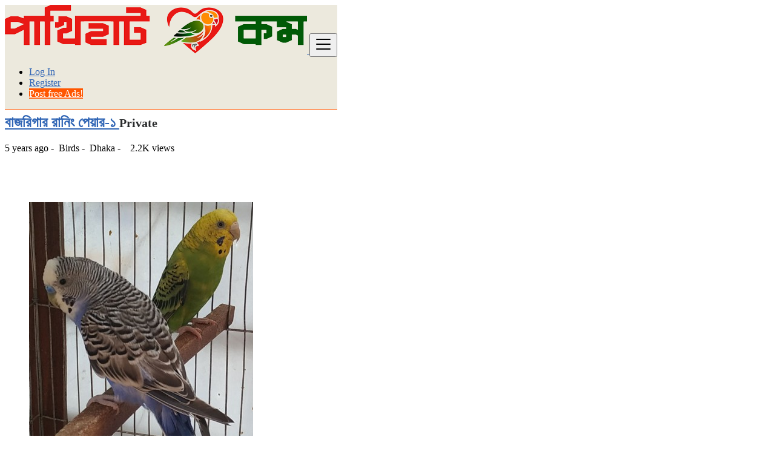

--- FILE ---
content_type: text/html; charset=UTF-8
request_url: https://pakhihaat.com/en/%EF%BF%BD%EF%BF%BD%EF%BF%BD%EF%BF%BD%EF%BF%BD%EF%BF%BD%EF%BF%BD%EF%BF%BD%EF%BF%BD%EF%BF%BD%EF%BF%BD%EF%BF%BD%EF%BF%BD%EF%BF%BD%EF%BF%BD%EF%BF%BD%EF%BF%BD%EF%BF%BD%EF%BF%BD%EF%BF%BD%EF%BF%BD%EF%BF%BD%EF%BF%BD%EF%BF%BD-%EF%BF%BD%EF%BF%BD%EF%BF%BD%EF%BF%BD%EF%BF%BD%EF%BF%BD%EF%BF%BD%EF%BF%BD%EF%BF%BD%EF%BF%BD%EF%BF%BD%EF%BF%BD%EF%BF%BD%EF%BF%BD%EF%BF%BD-%EF%BF%BD%EF%BF%BD%EF%BF%BD%EF%BF%BD%EF%BF%BD%EF%BF%BD%EF%BF%BD%EF%BF%BD%EF%BF%BD%EF%BF%BD%EF%BF%BD%EF%BF%BD%EF%BF%BD%EF%BF%BD%EF%BF%BD-%EF%BF%BD%EF%BF%BD%EF%BF%BD/5.aspx
body_size: 11594
content:
<!DOCTYPE html><html lang="en"><head> <meta charset="utf-8"> <meta name="csrf-token" content="6oYN4FR5Lzh1Npw88UUzm7pCeu4T9riIbNdpJGvX"> <meta name="viewport" content="width=device-width, initial-scale=1.0"> <meta name="apple-mobile-web-app-title" content="PakhiHaat.Com"> <link rel="apple-touch-icon-precomposed" sizes="144x144" href="https://www.pakhihaat.com/storage/app/default/ico/apple-touch-icon-144-precomposed.png"> <link rel="apple-touch-icon-precomposed" sizes="114x114" href="https://www.pakhihaat.com/storage/app/default/ico/apple-touch-icon-114-precomposed.png"> <link rel="apple-touch-icon-precomposed" sizes="72x72" href="https://www.pakhihaat.com/storage/app/default/ico/apple-touch-icon-72-precomposed.png"> <link rel="apple-touch-icon-precomposed" href="https://www.pakhihaat.com/storage/app/default/ico/apple-touch-icon-57-precomposed.png"> <link rel="shortcut icon" href="https://www.pakhihaat.com/storage/app/ico/ico-5ed5108411a2d.png"> <title>বাজরিগার রানিং পেয়ার-১, Dhaka</title> <meta name="description" content="১০০% সুস্থ্য রানিং পেয়ার। ১ বার ডিম ও বাচ্চা করেছে। বাবা খুব যত্ন করে খাওয়ায়। এখন আবার মুডে আছে। খাচায় হাড়ি দিলেই ডিম বাচ্চা করবে। নতুন জায়গায় গেলে কিছুটা সময় লাগতে পারে। দাম নিয়ে অযথা বিরক্ত..."> <meta name="keywords" content="running_budgerigar, budgerigar_running_pair"> <link rel="canonical" href="https://pakhihaat.com/en/������������������������-���������������-���������������-���/5.aspx"/> <link rel="dns-prefetch" href="//www.pakhihaat.com"> <link rel="dns-prefetch" href="//fonts.googleapis.com"> <link rel="dns-prefetch" href="//graph.facebook.com"> <link rel="dns-prefetch" href="//google.com"> <link rel="dns-prefetch" href="//apis.google.com"> <link rel="dns-prefetch" href="//ajax.googleapis.com"> <link rel="dns-prefetch" href="//www.google-analytics.com"> <link rel="dns-prefetch" href="//pagead2.googlesyndication.com"> <link rel="dns-prefetch" href="//gstatic.com"> <link rel="dns-prefetch" href="//cdn.api.twitter.com"> <link rel="dns-prefetch" href="//oss.maxcdn.com"> <meta property="fb:app_id" content="544337403142255" /> <meta property="og:site_name" content="PakhiHaat.Com" /><meta property="og:locale" content="en_US" /><meta property="og:url" content="https://pakhihaat.com/en/������������������������-���������������-���������������-���/5.aspx" /><meta property="og:title" content="বাজরিগার রানিং পেয়ার-১, Dhaka" /><meta property="og:description" content="১০০% সুস্থ্য রানিং পেয়ার। ১ বার ডিম ও বাচ্চা করেছে। বাবা খুব যত্ন করে খাওয়ায়। এখন আবার মুডে আছে। খাচায় হাড়ি দিলেই ডিম বাচ্চা করবে। নতুন জায়গায় গেলে কিছুটা সময় লাগতে পারে। দাম নিয়ে অযথা বিরক্ত করবেন না..." /><meta property="og:type" content="article" /><meta property="og:image" content="https://www.pakhihaat.com/storage/files/bd/5/thumb-816x460-91c00d8f78377973b2fbbbac64564b86.jpg" /><meta property="og:image:width" content="600" /><meta property="og:image:height" content="600" /><meta property="og:image" content="https://www.pakhihaat.com/storage/files/bd/5/thumb-816x460-575d19904a0bca09effbc7266e1985f7.jpg" /><meta property="og:image:width" content="600" /><meta property="og:image:height" content="600" /><meta property="og:image" content="https://www.pakhihaat.com/storage/files/bd/5/thumb-816x460-43565f916778d876ea970eba8b6848ee.jpg" /><meta property="og:image:width" content="600" /><meta property="og:image:height" content="600" /><meta property="og:image" content="https://www.pakhihaat.com/storage/files/bd/5/thumb-816x460-8de8e4acca35e279d7e00d63332318bb.jpg" /><meta property="og:image:width" content="600" /><meta property="og:image:height" content="600" /> <meta property="twitter:card" content="summary"> <meta property="twitter:title" content="বাজরিগার রানিং পেয়ার-১, Dhaka"> <meta property="twitter:description" content="১০০% সুস্থ্য রানিং পেয়ার। ১ বার ডিম ও বাচ্চা করেছে। বাবা খুব যত্ন করে খাওয়ায়। এখন আবার মুডে আছে। খাচায় হাড়ি দিলেই ডিম বাচ্চা করবে। নতুন জায়গায় গেলে কিছুটা সময় লাগতে পারে। দাম নিয়ে অযথা বিরক্ত..."> <meta property="twitter:domain" content="pakhihaat.com"> <link rel="alternate" type="application/atom+xml" href="https://pakhihaat.com/en/feed" title="My feed"> <link href="https://pakhihaat.com/css/app.css?id=06ef9ed8a64ffa98cd24" rel="stylesheet"> <style type="text/css"> /* === v7.0.3 === *//* === Body === */body {color: #000000;}.skin-blue h1,.skin-blue h2,.skin-blue h3,.skin-blue h4,.skin-blue h5,.skin-blue h6 {color: #292b2c;}.skin-blue a,.skin-blue .link-color {color: #3065b5;}.skin-blue a:hover,.skin-blue a:focus {color: #34a855;}.skin-blue .pace .pace-progress { background: #d50f22 none repeat scroll 0 0; }/* === Header === */.navbar.navbar-site { position: fixed !important; }.navbar.navbar-site { background-color: #ece9dd !important; }.navbar.navbar-site {border-bottom-width: 1px !important;border-bottom-style: solid !important;}.navbar.navbar-site { border-bottom-color: #ff5600 !important; }/* === Footer === */.skin-blue .footer-nav li a:hover,.skin-blue .footer-nav li a:focus,.copy-info a:focus,.copy-info a:hover {color: #3065b5;}/* === Button: Add Listing === */a.btn-add-listing,button.btn-add-listing,.navbar.navbar-site ul.navbar-nav > li.postadd > a.btn-add-listing,#homepage a.btn-add-listing {background-image: linear-gradient(to bottom, #ff5600 0,#ff5600 100%);}a.btn-add-listing,button.btn-add-listing,.navbar.navbar-site ul.navbar-nav > li.postadd > a.btn-add-listing,#homepage a.btn-add-listing {border-color: #d50f22;}a.btn-add-listing,button.btn-add-listing,.navbar.navbar-site ul.navbar-nav > li.postadd > a.btn-add-listing,#homepage a.btn-add-listing {color: #ffffff !important;}a.btn-add-listing:hover,a.btn-add-listing:focus,button.btn-add-listing:hover,button.btn-add-listing:focus,.navbar.navbar-site ul.navbar-nav > li.postadd > a.btn-add-listing:hover,.navbar.navbar-site ul.navbar-nav > li.postadd > a.btn-add-listing:focus,#homepage a.btn-add-listing:hover,#homepage a.btn-add-listing:focus {border-color: #34a855 !important;}/* === Other: Grid View Columns === */.make-grid .item-list { width: 25.00% !important; }@media (max-width: 767px) {.make-grid .item-list { width: 50% !important; }}.make-grid .item-list .cornerRibbons { left: -30.00%; top: 8%; }.make-grid.noSideBar .item-list .cornerRibbons { left: -22.00%; top: 8%; }@media (min-width: 992px) and (max-width: 1119px) {.make-grid .item-list .cornerRibbons { left: -36.00%; top: 8%; }.make-grid.noSideBar .item-list .cornerRibbons { left: -26.00%; top: 8%; }}@media (min-width: 768px) and (max-width: 991px) {.make-grid .item-list .cornerRibbons { left: -35.00%; top: 8%; }.make-grid.noSideBar .item-list .cornerRibbons { left: -25.00%; top: 8%; }}@media (max-width: 767px) {.make-grid .item-list { width: 50%; }}@media (max-width: 767px) {.make-grid .item-list .cornerRibbons, .make-grid.noSideBar .item-list .cornerRibbons { left: -10%; top: 8%; }}@media (max-width: 736px) {.make-grid .item-list .cornerRibbons, .make-grid.noSideBar .item-list .cornerRibbons { left: -12%; top: 8%; }}@media (max-width: 667px) {.make-grid .item-list .cornerRibbons, .make-grid.noSideBar .item-list .cornerRibbons { left: -13%; top: 8%; }}@media (max-width: 568px) {.make-grid .item-list .cornerRibbons, .make-grid.noSideBar .item-list .cornerRibbons { left: -14%; top: 8%; }}@media (max-width: 480px) {.make-grid .item-list .cornerRibbons, .make-grid.noSideBar .item-list .cornerRibbons { left: -22%; top: 8%; }}.adds-wrapper.make-grid .item-list:nth-child(4n+4),.category-list.make-grid .item-list:nth-child(4n+4) {border-right: solid 1px #ddd;}.adds-wrapper.make-grid .item-list:nth-child(3n+3),.category-list.make-grid .item-list:nth-child(3n+3) {border-right: solid 1px #ddd;}.adds-wrapper.make-grid .item-list:nth-child(4n+4),.category-list.make-grid .item-list:nth-child(4n+4) {border-right: none;}@media (max-width: 991px) {.adds-wrapper.make-grid .item-list:nth-child(4n+4),.category-list.make-grid .item-list:nth-child(4n+4) {border-right-style: solid;border-right-width: 1px;border-right-color: #ddd;}}/* === Homepage: Search Form Area === *//* === Homepage: Locations & Country Map === */ /* === CSS Fix === */ .f-category h6 { color: #333; } .photo-count { color: #292b2c; } .page-info-lite h5 { color: #999999; } h4.item-price { color: #292b2c; } .skin-blue .pricetag { color: #fff; } </style> <link href="https://pakhihaat.com/css/custom.css" rel="stylesheet"> <link href="https://pakhihaat.com/assets/plugins/bxslider/jquery.bxslider.css" rel="stylesheet"/> <link href="https://pakhihaat.com/assets/plugins/bootstrap-fileinput/css/fileinput.min.css" rel="stylesheet"> <style> .krajee-default.file-preview-frame:hover:not(.file-preview-error) { box-shadow: 0 0 5px 0 #666666; } </style> <script> paceOptions = { elements: true }; </script> <script src="https://pakhihaat.com/assets/js/pace.min.js"></script> <script src="https://pakhihaat.com/assets/plugins/modernizr/modernizr-custom.js"></script> <style> .is-invalid .g-recaptcha iframe, .has-error .g-recaptcha iframe { border: 1px solid #f85359; } </style> <script src="https://www.google.com/recaptcha/api.js?hl=en" async defer></script> </head><body class="skin-blue"><div id="wrapper"> <div class="header"> <nav class="navbar fixed-top navbar-site navbar-light bg-light navbar-expand-md" role="navigation"> <div class="container"> <div class="navbar-identity"> <a href="https://pakhihaat.com/en" class="navbar-brand logo logo-title"> <img src="https://www.pakhihaat.com/storage/app/logo/logo-5ed510840c70e.png" alt="pakhihaat.com" class="tooltipHere main-logo" title="" data-placement="bottom" data-toggle="tooltip" data-original-title="PakhiHaat.Com Bangladesh"/> </a> <button data-target=".navbar-collapse" data-toggle="collapse" class="navbar-toggler pull-right" type="button"> <svg xmlns="http://www.w3.org/2000/svg" viewBox="0 0 30 30" width="30" height="30" focusable="false"> <title>Menu</title> <path stroke="currentColor" stroke-width="2" stroke-linecap="round" stroke-miterlimit="10" d="M4 7h22M4 15h22M4 23h22"></path> </svg> </button> </div> <div class="navbar-collapse collapse"> <ul class="nav navbar-nav navbar-left"> </ul> <ul class="nav navbar-nav ml-auto navbar-right"> <li class="nav-item"> <a href="#quickLogin" class="nav-link" data-toggle="modal"><i class="icon-user fa"></i> Log In</a> </li> <li class="nav-item"> <a href="https://pakhihaat.com/en/register" class="nav-link"><i class="icon-user-add fa"></i> Register</a> </li> <li class="nav-item postadd"> <a class="btn btn-block btn-border btn-post btn-add-listing" href="#quickLogin" data-toggle="modal"> <i class="fa fa-plus-circle"></i> Post free Ads! </a> </li> </ul> </div> </div> </nav></div> <div class="h-spacer"></div> <div class="container"> <div class="row"> <div class="col-xl-12"> <div class="alert alert-warning"> <button type="button" class="close" data-dismiss="alert" aria-hidden="true">&times;</button> <a href="https://pakhihaat.com/en/login"><strong>Login</strong></a> for faster access to the best deals. <a href="https://pakhihaat.com/en/register"><strong>Click here</strong></a> if you don't have an account. </div> </div> </div> </div> <input type="hidden" name="_token" value="6oYN4FR5Lzh1Npw88UUzm7pCeu4T9riIbNdpJGvX"> <input type="hidden" id="postId" name="post_id" value="5"> <div class="main-container"> <div class="container"> <div class="container ads-parent-responsive d-none d-xl-block d-lg-block d-md-none d-sm-none"> <div class="text-center"> <script async src="https://pagead2.googlesyndication.com/pagead/js/adsbygoogle.js"></script><ins class="adsbygoogle ads-slot-responsive" style="display:block" data-ad-client="ca-pub-1495842738826798" data-ad-slot="7834380229" data-full-width-responsive="true"></ins><script> (adsbygoogle = window.adsbygoogle || []).push({});</script> </div> </div> <div class="container ads-parent-responsive d-none d-xl-none d-lg-none d-md-block d-sm-none"> <div class="text-center"> <script async src="https://pagead2.googlesyndication.com/pagead/js/adsbygoogle.js"></script><ins class="adsbygoogle ads-slot-responsive" style="display:block" data-ad-client="ca-pub-1495842738826798" data-ad-slot="7834380229" data-full-width-responsive="true"></ins><script> (adsbygoogle = window.adsbygoogle || []).push({});</script><script async src="https://pagead2.googlesyndication.com/pagead/js/adsbygoogle.js"></script><ins class="adsbygoogle ads-slot-responsive" style="display:block" data-ad-client="ca-pub-1495842738826798" data-ad-slot="7834380229" data-full-width-responsive="true"></ins><script> (adsbygoogle = window.adsbygoogle || []).push({});</script> </div> </div> <div class="container ads-parent-responsive d-block d-xl-none d-lg-none d-md-none d-sm-block"> <div class="text-center"> <script async src="https://pagead2.googlesyndication.com/pagead/js/adsbygoogle.js"></script><ins class="adsbygoogle ads-slot-responsive" style="display:block" data-ad-client="ca-pub-1495842738826798" data-ad-slot="7834380229" data-full-width-responsive="true"></ins><script> (adsbygoogle = window.adsbygoogle || []).push({});</script> </div> </div> </div> <div class="h-spacer"></div> <div class="container"> <div class="row"> <div class="col-md-12"> <nav aria-label="breadcrumb" role="navigation" class="pull-left"> <ol class="breadcrumb"> <li class="breadcrumb-item"><a href="https://pakhihaat.com/en"><i class="icon-home fa"></i></a></li> <li class="breadcrumb-item"><a href="https://pakhihaat.com/en">Bangladesh</a></li> <li class="breadcrumb-item"> <a href="https://pakhihaat.com/en/bd/category/Birds"> Birds </a> </li> <li class="breadcrumb-item"> <a href="https://pakhihaat.com/en/bd/category/Birds/Budgerigar"> Budgerigar </a> </li> <li class="breadcrumb-item active" aria-current="page">বাজরিগার রানিং পেয়ার-১</li> </ol> </nav> <div class="pull-right backtolist"> <a href="https://pakhihaat.com"><i class="fa fa-angle-double-left"></i> Back to Results</a> </div> </div> </div> </div> <div class="container"> <div class="row"> <div class="col-lg-9 page-content col-thin-right"> <div class="inner inner-box items-details-wrapper pb-0"> <h2 class="enable-long-words"> <strong> <a href="https://pakhihaat.com/en/বাজরিগার-রানিং-পেয়ার-১/5.aspx" title="বাজরিগার রানিং পেয়ার-১"> বাজরিগার রানিং পেয়ার-১ </a> </strong> <small class="label label-default adlistingtype">Private</small> </h2> <span class="info-row"> <span class="date"><i class="icon-clock"> </i> 5 years ago </span> -&nbsp; <span class="category">Birds</span> -&nbsp; <span class="item-location"><i class="fas fa-map-marker-alt"></i> Dhaka </span> -&nbsp; <span class="category"> <i class="icon-eye-3"></i>&nbsp; 2.2K views </span> </span> <div class="posts-image"> <h1 class="pricetag"> &#2547;1,200 </h1> <ul class="bxslider"> <li><img src="https://www.pakhihaat.com/storage/files/bd/5/thumb-816x460-91c00d8f78377973b2fbbbac64564b86.jpg" alt="-big-0"></li> <li><img src="https://www.pakhihaat.com/storage/files/bd/5/thumb-816x460-575d19904a0bca09effbc7266e1985f7.jpg" alt="-big-1"></li> <li><img src="https://www.pakhihaat.com/storage/files/bd/5/thumb-816x460-43565f916778d876ea970eba8b6848ee.jpg" alt="-big-2"></li> <li><img src="https://www.pakhihaat.com/storage/files/bd/5/thumb-816x460-8de8e4acca35e279d7e00d63332318bb.jpg" alt="-big-3"></li> </ul> <div class="product-view-thumb-wrapper"> <ul id="bx-pager" class="product-view-thumb"> <li> <a class="thumb-item-link" data-slide-index="0" href=""> <img src="https://www.pakhihaat.com/storage/files/bd/5/thumb-120x90-91c00d8f78377973b2fbbbac64564b86.jpg" alt="-small-0"> </a> </li> <li> <a class="thumb-item-link" data-slide-index="1" href=""> <img src="https://www.pakhihaat.com/storage/files/bd/5/thumb-120x90-575d19904a0bca09effbc7266e1985f7.jpg" alt="-small-1"> </a> </li> <li> <a class="thumb-item-link" data-slide-index="2" href=""> <img src="https://www.pakhihaat.com/storage/files/bd/5/thumb-120x90-43565f916778d876ea970eba8b6848ee.jpg" alt="-small-2"> </a> </li> <li> <a class="thumb-item-link" data-slide-index="3" href=""> <img src="https://www.pakhihaat.com/storage/files/bd/5/thumb-120x90-8de8e4acca35e279d7e00d63332318bb.jpg" alt="-small-3"> </a> </li> </ul> </div> </div> <div class="items-details"> <ul class="nav nav-tabs" id="itemsDetailsTabs" role="tablist"> <li class="nav-item"> <a class="nav-link active" id="item-details-tab" data-toggle="tab" href="#item-details" role="tab" aria-controls="item-details" aria-selected="true" > <h4>Ad Details</h4> </a> </li> </ul> <div class="tab-content p-3 mb-3" id="itemsDetailsTabsContent"> <div class="tab-pane show active" id="item-details" role="tabpanel" aria-labelledby="item-details-tab"> <div class="row"> <div class="items-details-info col-md-12 col-sm-12 col-xs-12 enable-long-words from-wysiwyg"> <div class="row"> <div class="detail-line-lite col-md-6 col-sm-6 col-xs-6"> <div> <span><i class="fas fa-map-marker-alt"></i> Location: </span> <span> <a href="https://pakhihaat.com/en/bd/free-ads/dhaka/1185241"> Dhaka </a> </span> </div> </div> <div class="detail-line-lite col-md-6 col-sm-6 col-xs-6"> <div> <span> Price: </span> <span> &#2547;1,200 </span> </div> </div> </div> <hr> <div class="row"> <div class="col-12 detail-line-content"> <p>১০০% সুস্থ্য রানিং পেয়ার।</p><p>১ বার ডিম ও বাচ্চা করেছে।</p><p>বাবা খুব যত্ন করে খাওয়ায়।</p><p>এখন আবার মুডে আছে। খাচায় হাড়ি দিলেই ডিম বাচ্চা করবে।</p><p>নতুন জায়গায় গেলে কিছুটা সময় লাগতে পারে।</p><p>দাম নিয়ে অযথা বিরক্ত করবেন না।</p> </div> </div> <div class="row" id="customFields"> <div class="col-xl-12"> <div class="row pl-2 pr-2"> <div class="col-xl-12 pb-2 pl-1 pr-1"> <h4><i class="icon-th-list"></i> Additional Details</h4> </div> </div> </div> <div class="col-xl-12"> <div class="row pl-2 pr-2"> <div class="detail-line col-sm-6 col-xs-12 pb-2 pl-1 pr-1"> <div class="rounded-small p-2"> <span class="detail-line-label">What to do</span> <span class="detail-line-value">For Sale</span> </div> </div> <div class="detail-line col-sm-6 col-xs-12 pb-2 pl-1 pr-1"> <div class="rounded-small p-2"> <span class="detail-line-label">Reference Group</span> <span class="detail-line-value">Where are you come from (Group Name)?</span> </div> </div> <div class="detail-line col-sm-6 col-xs-12 pb-2 pl-1 pr-1"> <div class="rounded-small p-2"> <span class="detail-line-label">Age Renge</span> <span class="detail-line-value">Breeding Bird</span> </div> </div> <div class="detail-line col-sm-6 col-xs-12 pb-2 pl-1 pr-1"> <div class="rounded-small p-2"> <span class="detail-line-label">Gender</span> <span class="detail-line-value">Pair</span> </div> </div> <div class="detail-line col-sm-6 col-xs-12 pb-2 pl-1 pr-1"> <div class="rounded-small p-2"> <span class="detail-line-label">Delivery Type</span> <span class="detail-line-value">Delivery is not Possible</span> </div> </div> </div> </div> </div> <div class="row"> <div class="tags col-12"> <h4><i class="icon-tag"></i> Tags:</h4> <a href="https://pakhihaat.com/en/bd/tag/running_budgerigar"> running_budgerigar </a> <a href="https://pakhihaat.com/en/bd/tag/budgerigar_running_pair"> budgerigar_running_pair </a> </div> </div> <div class="row detail-line-action text-center"> <div class="col-4"> <a href="#contactUser" data-toggle="modal"><i class="icon-mail-2 tooltipHere" data-toggle="tooltip" data-original-title="Send a message"></i></a> </div> <div class="col-4"> <a class="make-favorite" id="5" href="javascript:void(0)"> <i class="far fa-heart" class="tooltipHere" data-toggle="tooltip" data-original-title="Save ad"></i> </a> </div> <div class="col-4"> <a href="https://pakhihaat.com/en/posts/5/report"> <i class="fa icon-info-circled-alt tooltipHere" data-toggle="tooltip" data-original-title="Report abuse"></i> </a> </div> </div> </div> <br>&nbsp;<br> </div> </div> </div> <div class="content-footer text-left"> <a href="#contactUser" class="btn btn-default" data-toggle="modal"><i class="icon-mail-2"></i> Send a message</a> <a href="" data-toggle="tooltip" data-original-title="Click to see" class="btn btn-success phoneBlock tooltipHere"><i class="icon-phone-1"></i> XXXXXXXXXXX252</a> </div> </div> </div> </div> <div class="col-lg-3 page-sidebar-right"> <aside> <div class="card card-user-info sidebar-card"> <div class="block-cell user"> <div class="cell-media"> <img src="https://www.pakhihaat.com/storage/avatars/bd/4/thumb-816x460-f65d138c153ea9ff73208f5c2e684f82.jpg" alt="Md. Tariqul Islam"> </div> <div class="cell-content"> <h5 class="title">Posted by</h5> <span class="name"> <a href="https://pakhihaat.com/en/bd/profile/tariqul"> Md. Tariqul Islam </a> </span> </div> </div> <div class="card-content"> <div class="card-body text-left"> <div class="grid-col"> <div class="col from"> <i class="fas fa-map-marker-alt"></i> <span>Location</span> </div> <div class="col to"> <span> <a href="https://pakhihaat.com/en/bd/free-ads/dhaka/1185241"> Dhaka </a> </span> </div> </div> <div class="grid-col"> <div class="col from"> <i class="fas fa-user"></i> <span>Joined</span> </div> <div class="col to"> <span>5 years ago</span> </div> </div> </div> <div class="ev-action" style="border-top: 1px solid #ddd;"> <a href="#contactUser" class="btn btn-default btn-block" data-toggle="modal"><i class="icon-mail-2"></i> Send a message</a> <a href="" data-toggle="tooltip" data-original-title="Click to see" class="btn btn-success phoneBlock tooltipHere btn-block"><i class="icon-phone-1"></i> XXXXXXXXXXX252</a> </div> </div> </div> <div class="card sidebar-card"> <div class="card-header">Location&#039;s Map</div> <div class="card-content"> <div class="card-body text-left p-0"> <div class="ads-googlemaps"> <iframe id="googleMaps" width="100%" height="250" frameborder="0" scrolling="no" marginheight="0" marginwidth="0" src=""></iframe> </div> </div> </div> </div> <div class="text-center mt-4 mb-4 ml-0 mr-0"> <button class='btn btn-fb share s_facebook'><i class="icon-facebook"></i> </button>&nbsp; <button class='btn btn-tw share s_twitter'><i class="icon-twitter"></i> </button>&nbsp; <button class='btn btn-success share s_whatsapp'><i class="fab fa-whatsapp"></i> </button>&nbsp; <button class='btn btn-lin share s_linkedin'><i class="icon-linkedin"></i> </button></div> <div class="card sidebar-card"> <div class="card-header">Safety Tips for Buyers</div> <div class="card-content"> <div class="card-body text-left"> <ul class="list-check"> <li> Meet seller at a public place </li> <li> Check the item before you buy </li> <li> Pay only after collecting the item </li> </ul> </div> </div> </div> </aside> </div> </div> </div> <div class="h-spacer"></div> <div class="container"> <div class="col-xl-12 content-box layout-section"> <div class="row row-featured row-featured-category"> <div class="col-xl-12 box-title"> <div class="inner"> <h2> <span class="title-3">Similar <span style="font-weight: bold;">Ads</span></span> <a href="https://pakhihaat.com/en/bd/search?c=48" class="sell-your-item"> View more <i class="icon-th-list"></i> </a> </h2> </div> </div> <div style="clear: both"></div> <div class="relative content featured-list-row clearfix"> <div class="large-12 columns"> <div class="no-margin featured-list-slider owl-carousel owl-theme"> <div class="item"> <a href="https://pakhihaat.com/en/16pc-budgerigar-sale-hobe-age-8month-adult/182.aspx"> <span class="item-carousel-thumb"> <img class="img-fluid" src="https://www.pakhihaat.com/storage/files/bd/182/thumb-320x240-9c89a8071f7e06f42655a4f536058163.jpg" alt="16pc budgerigar sale hobe (age:8month) Adult" style="border: 1px solid #e7e7e7; margin-top: 2px;"> </span> <span class="item-name">16pc budgerigar sale hobe (age:8month) Adult</span> <span class="price"> &#2547;-- </span> </a> </div> <div class="item"> <a href="https://pakhihaat.com/en/cocktail-bird-sell-price-1300/185.aspx"> <span class="item-carousel-thumb"> <img class="img-fluid" src="https://www.pakhihaat.com/storage/files/bd/185/thumb-320x240-c66afe57f815fa0ced26763e919e3cc6.jpg" alt="Cocktail bird sell price 1300" style="border: 1px solid #e7e7e7; margin-top: 2px;"> </span> <span class="item-name">Cocktail bird sell price 1300</span> <span class="price"> &#2547;1,300 </span> </a> </div> <div class="item"> <a href="https://pakhihaat.com/en/budgie-sell-with-cage/164.aspx"> <span class="item-carousel-thumb"> <img class="img-fluid" src="https://www.pakhihaat.com/storage/files/bd/164/thumb-320x240-0bbfc65f0f0ab25c48a29343959b2d3f.jpg" alt="Budgie sell with cage" style="border: 1px solid #e7e7e7; margin-top: 2px;"> </span> <span class="item-name">Budgie sell with cage</span> <span class="price"> &#2547;900 </span> </a> </div> <div class="item"> <a href="https://pakhihaat.com/en/এডাল্ট-ঘুঘু-পাখি-বিক্রি-করবো/152.aspx"> <span class="item-carousel-thumb"> <img class="img-fluid" src="https://www.pakhihaat.com/storage/files/bd/152/thumb-320x240-882f1972f0fe45c74094827c8174cdf4.jpg" alt="এডাল্ট ঘুঘু পাখি বিক্রি করবো" style="border: 1px solid #e7e7e7; margin-top: 2px;"> </span> <span class="item-name">এডাল্ট ঘুঘু পাখি বিক্রি করবো</span> <span class="price"> &#2547;1,500 </span> </a> </div> <div class="item"> <a href="https://pakhihaat.com/en/bazigar-for-sale/166.aspx"> <span class="item-carousel-thumb"> <img class="img-fluid" src="https://www.pakhihaat.com/storage/files/bd/166/thumb-320x240-3cbadfaad9f32b64846cb229c0f3997a.jpeg" alt="Bazigar for sale" style="border: 1px solid #e7e7e7; margin-top: 2px;"> </span> <span class="item-name">Bazigar for sale</span> <span class="price"> &#2547;1,100 </span> </a> </div> <div class="item"> <a href="https://pakhihaat.com/en/বাজরিগার-পাখি/163.aspx"> <span class="item-carousel-thumb"> <img class="img-fluid" src="https://www.pakhihaat.com/storage/files/bd/163/thumb-320x240-d18c344797adf51bcd4c5b46253a395a.jpg" alt="বাজরিগার পাখি" style="border: 1px solid #e7e7e7; margin-top: 2px;"> </span> <span class="item-name">বাজরিগার পাখি</span> <span class="price"> &#2547;1,700 </span> </a> </div> <div class="item"> <a href="https://pakhihaat.com/en/tarqusine-and-finch-birds-sell/176.aspx"> <span class="item-carousel-thumb"> <img class="img-fluid" src="https://www.pakhihaat.com/storage/files/bd/176/thumb-320x240-50c799232797dc4c214f3dd4c052de23.jpeg" alt="Tarqusine and Finch Birds sell" style="border: 1px solid #e7e7e7; margin-top: 2px;"> </span> <span class="item-name">Tarqusine and Finch Birds sell</span> <span class="price"> &#2547;-- </span> </a> </div> <div class="item"> <a href="https://pakhihaat.com/en/tamed-cockatiel-friendly/181.aspx"> <span class="item-carousel-thumb"> <img class="img-fluid" src="https://www.pakhihaat.com/storage/files/bd/181/thumb-320x240-7053bc9293710585f2c4057bf4fc676a.jpg" alt="Tamed Cockatiel (Friendly)" style="border: 1px solid #e7e7e7; margin-top: 2px;"> </span> <span class="item-name">Tamed Cockatiel (Friendly)</span> <span class="price"> &#2547;2,000 </span> </a> </div> <div class="item"> <a href="https://pakhihaat.com/en/for-sale/172.aspx"> <span class="item-carousel-thumb"> <img class="img-fluid" src="https://www.pakhihaat.com/storage/files/bd/172/thumb-320x240-c75e03b27eee418ca3aade0ca7ced0ed.jpg" alt="FOR SALE" style="border: 1px solid #e7e7e7; margin-top: 2px;"> </span> <span class="item-name">FOR SALE</span> <span class="price"> &#2547;800 </span> </a> </div> <div class="item"> <a href="https://pakhihaat.com/en/budgerigar-rainbow-budgerigar-bird/173.aspx"> <span class="item-carousel-thumb"> <img class="img-fluid" src="https://www.pakhihaat.com/storage/files/bd/173/thumb-320x240-10591ad1dc83b0f4da8e92bc1aae4799.jpg" alt="Budgerigar/Rainbow Budgerigar Bird" style="border: 1px solid #e7e7e7; margin-top: 2px;"> </span> <span class="item-name">Budgerigar/Rainbow Budgerigar Bird</span> <span class="price"> &#2547;800 </span> </a> </div> <div class="item"> <a href="https://pakhihaat.com/en/terqusine-breading-pair-golden-finch-crimino-long-tail/177.aspx"> <span class="item-carousel-thumb"> <img class="img-fluid" src="https://www.pakhihaat.com/storage/files/bd/177/thumb-320x240-b5b1238e5a598ede4a1655e42e05be64.jpeg" alt="Terqusine breading pair, Golden finch, Crimino long tail" style="border: 1px solid #e7e7e7; margin-top: 2px;"> </span> <span class="item-name">Terqusine breading pair, Golden finch, Crimino long tail</span> <span class="price"> &#2547;-- </span> </a> </div> <div class="item"> <a href="https://pakhihaat.com/en/budgerigar-bird-single-pair/175.aspx"> <span class="item-carousel-thumb"> <img class="img-fluid" src="https://www.pakhihaat.com/storage/files/bd/175/thumb-320x240-86886910cff8fdb1ae0b685949e7521c.jpg" alt="Budgerigar bird (single/pair)" style="border: 1px solid #e7e7e7; margin-top: 2px;"> </span> <span class="item-name">Budgerigar bird (single/pair)</span> <span class="price"> &#2547;800 </span> </a> </div> <div class="item"> <a href="https://pakhihaat.com/en/১২-পিস-বাজরিগার-পাখি-বিক্রয়-হবে।-লোকেশন-মিরপুর-১/180.aspx"> <span class="item-carousel-thumb"> <img class="img-fluid" src="https://www.pakhihaat.com/storage/files/bd/180/thumb-320x240-49f1b50e36897a1c8256681de4a2899c.jpg" alt="১২ পিস বাজরিগার পাখি বিক্রয় হবে। লোকেশন মিরপুর ১" style="border: 1px solid #e7e7e7; margin-top: 2px;"> </span> <span class="item-name">১২ পিস বাজরিগার পাখি বিক্রয় হবে। লোকেশন মিরপুর ১</span> <span class="price"> &#2547;2,400 </span> </a> </div> <div class="item"> <a href="https://pakhihaat.com/en/টেইম-এডাল্ট-ফিমেল-পাইনাপেল-কোনুর-পাখি/160.aspx"> <span class="item-carousel-thumb"> <img class="img-fluid" src="https://www.pakhihaat.com/storage/files/bd/160/thumb-320x240-30cbc08cccb93566b8c7744e874467ca.jpg" alt="টেইম এডাল্ট ফিমেল পাইনাপেল কোনুর পাখি" style="border: 1px solid #e7e7e7; margin-top: 2px;"> </span> <span class="item-name">টেইম এডাল্ট ফিমেল পাইনাপেল কোনুর পাখি</span> <span class="price"> &#2547;9,000 </span> </a> </div> <div class="item"> <a href="https://pakhihaat.com/en/bajrigar-বাজরিগার-পাখি/158.aspx"> <span class="item-carousel-thumb"> <img class="img-fluid" src="https://www.pakhihaat.com/storage/files/bd/158/thumb-320x240-ad059c37d230116a7209a9869fca3af9.jpg" alt="Bajrigar/বাজরিগার পাখি" style="border: 1px solid #e7e7e7; margin-top: 2px;"> </span> <span class="item-name">Bajrigar/বাজরিগার পাখি</span> <span class="price"> &#2547;250 </span> </a> </div> <div class="item"> <a href="https://pakhihaat.com/en/green-parrot/159.aspx"> <span class="item-carousel-thumb"> <img class="img-fluid" src="https://www.pakhihaat.com/storage/files/bd/159/thumb-320x240-cce2cc7fbb2e5eb9c748a92bf1e12248.jpg" alt="Green parrot" style="border: 1px solid #e7e7e7; margin-top: 2px;"> </span> <span class="item-name">Green parrot</span> <span class="price"> &#2547;6,000 </span> </a> </div> <div class="item"> <a href="https://pakhihaat.com/en/ময়না-পাখি/184.aspx"> <span class="item-carousel-thumb"> <img class="img-fluid" src="https://www.pakhihaat.com/storage/files/bd/184/thumb-320x240-7deae8f4039c66a85f8c87a2329e6da0.jpg" alt="ময়না পাখি" style="border: 1px solid #e7e7e7; margin-top: 2px;"> </span> <span class="item-name">ময়না পাখি</span> <span class="price"> &#2547;25,000 </span> </a> </div> <div class="item"> <a href="https://pakhihaat.com/en/tame-baby-budgerigar/186.aspx"> <span class="item-carousel-thumb"> <img class="img-fluid" src="https://www.pakhihaat.com/storage/files/bd/186/thumb-320x240-ffeb5a7d51215d41e5fd3c5e0ee3aa1b.jpeg" alt="Tame baby budgerigar" style="border: 1px solid #e7e7e7; margin-top: 2px;"> </span> <span class="item-name">Tame baby budgerigar</span> <span class="price"> &#2547;200 </span> </a> </div> <div class="item"> <a href="https://pakhihaat.com/en/new-adult-male-and-female-pakhi-600-jora/151.aspx"> <span class="item-carousel-thumb"> <img class="img-fluid" src="https://www.pakhihaat.com/storage/files/bd/151/thumb-320x240-1c523a7c02c8e8e1d0ade95de27bb6b6.jpg" alt="New adult male and female pakhi 600/- jora" style="border: 1px solid #e7e7e7; margin-top: 2px;"> </span> <span class="item-name">New adult male and female pakhi 600/- jora</span> <span class="price"> &#2547;600 </span> </a> </div> <div class="item"> <a href="https://pakhihaat.com/en/1-pair-budgerigar-with-cage-and-everything-with-half-kg-food/167.aspx"> <span class="item-carousel-thumb"> <img class="img-fluid" src="https://www.pakhihaat.com/storage/files/bd/167/thumb-320x240-3ab8ef30e3b1e1a5967ab7b5cb86c839.jpg" alt="1 pair budgerigar with cage and everything with half kg food" style="border: 1px solid #e7e7e7; margin-top: 2px;"> </span> <span class="item-name">1 pair budgerigar with cage and everything with half kg food</span> <span class="price"> &#2547;1,800 </span> </a> </div> </div> </div> </div> </div> </div> </div> <div class="h-spacer"></div> <div class="container"> <div class="container mb20 ads-parent-responsive d-none d-xl-block d-lg-block d-md-none d-sm-none"> <div class="text-center"> <script async src="https://pagead2.googlesyndication.com/pagead/js/adsbygoogle.js"></script><ins class="adsbygoogle ads-slot-responsive" style="display:block" data-ad-client="ca-pub-1495842738826798" data-ad-slot="7834380229" data-full-width-responsive="true"></ins><script> (adsbygoogle = window.adsbygoogle || []).push({});</script> </div> </div> <div class="container mb20 ads-parent-responsive d-none d-xl-none d-lg-none d-md-block d-sm-none"> <div class="text-center"> <script async src="https://pagead2.googlesyndication.com/pagead/js/adsbygoogle.js"></script><ins class="adsbygoogle ads-slot-responsive" style="display:block" data-ad-client="ca-pub-1495842738826798" data-ad-slot="7834380229" data-full-width-responsive="true"></ins><script> (adsbygoogle = window.adsbygoogle || []).push({});</script> </div> </div> <div class="container ads-parent-responsive d-block d-xl-none d-lg-none d-md-none d-sm-block"> <div class="text-center"> <script async src="https://pagead2.googlesyndication.com/pagead/js/adsbygoogle.js"></script><ins class="adsbygoogle ads-slot-responsive" style="display:block" data-ad-client="ca-pub-1495842738826798" data-ad-slot="7834380229" data-full-width-responsive="true"></ins><script> (adsbygoogle = window.adsbygoogle || []).push({});</script> </div> </div> </div> </div> <footer class="main-footer"> <div class="footer-content"> <div class="container"> <div class="row"> <div class="col-lg-3 col-md-3 col-sm-3 col-xs-6"> <div class="footer-col"> <h4 class="footer-title">About us</h4> <ul class="list-unstyled footer-nav"> <li> <a href="http://blog.pakhihaat.com" rel="nofollow" target="_blank"> Our Blog (পাখি পালন সম্পর্কিত তথ্য) </a> </li> <li> <a href="https://pakhihaat.com/en/page/সাধারন প্রশ্ন ও উত্তর" > সাধারন প্রশ্ন ও উত্তর </a> </li> <li> <a href="https://pakhihaat.com/en/page/নিরাপত্তা ও সতর্কতা" > নিরাপত্তা ও সতর্কতা </a> </li> <li> <a href="https://pakhihaat.com/en/page/সাধারণ শর্তাবলী" > সাধারণ শর্তাবলী </a> </li> <li> <a href="https://pakhihaat.com/en/page/গোপনীয়তা নীতি" > গোপনীয়তা নীতি </a> </li> </ul> </div> </div> <div class="col-lg-3 col-md-3 col-sm-3 col-xs-6"> <div class="footer-col"> <h4 class="footer-title">Contact &amp; Sitemap</h4> <ul class="list-unstyled footer-nav"> <li><a href="https://pakhihaat.com/en/contact"> Contact Us </a></li> <li><a href="https://pakhihaat.com/en/bd/sitemap"> Sitemap </a></li> </ul> </div> </div> <div class="col-lg-2 col-md-2 col-sm-2 col-xs-12"> <div class="footer-col"> <h4 class="footer-title">My Account</h4> <ul class="list-unstyled footer-nav"> <li> <a href="#quickLogin" data-toggle="modal"> Log In </a> </li> <li><a href="https://pakhihaat.com/en/register"> Register </a></li> </ul> </div> </div> <div class="col-lg-4 col-md-4 col-sm-4 col-xs-12"> <div class="footer-col row"> <div class="col-sm-12 col-xs-6 col-xxs-12 no-padding-lg"> <div class=""> <h4 class="footer-title ">Follow us on</h4> <ul class="list-unstyled list-inline footer-nav social-list-footer social-list-color footer-nav-inline"> <li> <a class="icon-color fb" title="" data-placement="top" data-toggle="tooltip" href="https://www.facebook.com/pakhihaat" data-original-title="Facebook"> <i class="fab fa-facebook"></i> </a> </li> <li> <a class="icon-color tw" title="" data-placement="top" data-toggle="tooltip" href="#" data-original-title="Twitter"> <i class="fab fa-twitter"></i> </a> </li> <li> <a class="icon-color pin" title="" data-placement="top" data-toggle="tooltip" href="#" data-original-title="Instagram"> <i class="icon-instagram-filled"></i> </a> </li> <li> <a class="icon-color lin" title="" data-placement="top" data-toggle="tooltip" href="#" data-original-title="LinkedIn"> <i class="fab fa-linkedin"></i> </a> </li> <li> <a class="icon-color pin" title="" data-placement="top" data-toggle="tooltip" href="#" data-original-title="Pinterest"> <i class="fab fa-pinterest-p"></i> </a> </li> </ul> </div> </div> </div> </div> <div style="clear: both"></div> <div class="col-xl-12"> <hr> <div class="copy-info text-center"> © 2026 PakhiHaat.Com. All Rights Reserved. Powered by <a href="http://neotech.com.bd" title="NEO Technologies">NEO Technologies</a> </div> </div> </div> </div> </div></footer> </div> <div class="modal fade" id="contactUser" tabindex="-1" role="dialog"> <div class="modal-dialog"> <div class="modal-content"> <div class="modal-header"> <h4 class="modal-title"> <i class="icon-mail-2"></i> Contact Advertiser </h4> <button type="button" class="close" data-dismiss="modal"> <span aria-hidden="true">&times;</span> <span class="sr-only">Close</span> </button> </div> <form role="form" method="POST" action="https://pakhihaat.com/en/posts/5/contact" enctype="multipart/form-data"> <input type="hidden" name="_token" value="6oYN4FR5Lzh1Npw88UUzm7pCeu4T9riIbNdpJGvX"> <div class="modal-body"> <div class="form-group required"> <label for="from_name" class="control-label">Name <sup>*</sup></label> <div class="input-group"> <input id="from_name" name="from_name" class="form-control" placeholder="Your name" type="text" value="" > </div> </div> <div class="form-group required"> <label for="from_email" class="control-label">E-mail </label> <div class="input-group"> <div class="input-group-prepend"> <span class="input-group-text"><i class="icon-mail"></i></span> </div> <input id="from_email" name="from_email" type="text" placeholder="i.e. you@gmail.com" class="form-control" value=""> </div> </div> <div class="form-group required"> <label for="phone" class="control-label">Phone Number </label> <div class="input-group"> <div class="input-group-prepend"> <span id="phoneCountry" class="input-group-text"><i class="icon-phone-1"></i></span> </div> <input id="from_phone" name="from_phone" type="text" placeholder="Phone Number" maxlength="60" class="form-control" value="" > </div> </div> <div class="form-group required"> <label for="message" class="control-label"> Message <span class="text-count">(500 max)</span> <sup>*</sup> </label> <textarea id="message" name="message" class="form-control required" placeholder="Your message here..." rows="5" ></textarea> </div> <div class="form-group required"> <label class="control-label" for="g-recaptcha-response">We do not like robots :(</label> <div> <div class="g-recaptcha" data-sitekey="6LeXtfcUAAAAAJ9fVL1eKmUTBCsrvt5F9ZV90H0w"></div> </div> </div> <input type="hidden" name="country_code" value="BD"> <input type="hidden" name="post_id" value="5"> <input type="hidden" name="messageForm" value="1"> </div> <div class="modal-footer"> <button type="button" class="btn btn-default" data-dismiss="modal">Cancel</button> <button type="submit" class="btn btn-success pull-right">Send message</button> </div> </form> </div> </div></div> <div class="modal fade" id="quickLogin" tabindex="-1" role="dialog"> <div class="modal-dialog modal-sm"> <div class="modal-content"> <div class="modal-header"> <h4 class="modal-title"><i class="icon-login fa"></i> Log In </h4> <button type="button" class="close" data-dismiss="modal"> <span aria-hidden="true">&times;</span> <span class="sr-only">Close</span> </button> </div> <form role="form" method="POST" action="https://pakhihaat.com/en/login"> <input type="hidden" name="_token" value="6oYN4FR5Lzh1Npw88UUzm7pCeu4T9riIbNdpJGvX"> <div class="modal-body"> <div class="row mb-3 d-flex justify-content-center pl-2 pr-2"> <div class="col-xl-6 col-lg-6 col-md-6 col-sm-12 col-xs-12 mb-1 pl-1 pr-1"> <div class="col-xl-12 col-md-12 col-sm-12 col-xs-12 btn btn-lg btn-fb"> <a href="https://pakhihaat.com/en/auth/facebook" class="btn-fb" title="Login with Facebook"> <i class="icon-facebook-rect"></i> Facebook </a> </div> </div> <div class="col-xl-6 col-lg-6 col-md-6 col-sm-12 col-xs-12 mb-1 pl-1 pr-1"> <div class="col-xl-12 col-md-12 col-sm-12 col-xs-12 btn btn-lg btn-lkin"> <a href="https://pakhihaat.com/en/auth/linkedin" class="btn-lkin" title="Login with LinkedIn"> <i class="icon-linkedin"></i> LinkedIn </a> </div> </div> <div class="col-xl-6 col-lg-6 col-md-6 col-sm-12 col-xs-12 mb-1 pl-1 pr-1"> <div class="col-xl-12 col-md-12 col-sm-12 col-xs-12 btn btn-lg btn-tw"> <a href="https://pakhihaat.com/en/auth/twitter" class="btn-tw" title="Login with Twitter"> <i class="icon-twitter-bird"></i> Twitter </a> </div> </div> <div class="col-xl-6 col-lg-6 col-md-6 col-sm-12 col-xs-12 mb-1 pl-1 pr-1"> <div class="col-xl-12 col-md-12 col-sm-12 col-xs-12 btn btn-lg btn-danger"> <a href="https://pakhihaat.com/en/auth/google" class="btn-danger" title="Login with Google"> <i class="icon-googleplus-rect"></i> Google </a> </div> </div> </div> <div class="form-group"> <label for="login" class="control-label">Login (Email or Phone)</label> <div class="input-group"> <div class="input-group-prepend"> <span class="input-group-text"><i class="icon-user fa"></i></span> </div> <input id="mLogin" name="login" type="text" placeholder="Email or Phone" class="form-control" value=""> </div> </div> <div class="form-group"> <label for="password" class="control-label">Password</label> <div class="input-group show-pwd-group"> <div class="input-group-prepend"> <span class="input-group-text"><i class="icon-lock fa"></i></span> </div> <input id="mPassword" name="password" type="password" class="form-control" placeholder="Password" autocomplete="off"> <span class="icon-append show-pwd"> <button type="button" class="eyeOfPwd"> <i class="far fa-eye-slash"></i> </button> </span> </div> </div> <div class="form-group"> <label class="checkbox form-check-label pull-left mt-2" style="font-weight: normal;"> <input type="checkbox" value="1" name="remember" id="mRemember" class=""> Keep me logged in </label> <p class="pull-right mt-2"> <a href="https://pakhihaat.com/en/password/reset"> Lost your password? </a> / <a href="https://pakhihaat.com/en/register">Register</a> </p> <div style=" clear:both"></div> </div> <div class="form-group required"> <label class="control-label" for="g-recaptcha-response">We do not like robots :(</label> <div> <div class="g-recaptcha" data-sitekey="6LeXtfcUAAAAAJ9fVL1eKmUTBCsrvt5F9ZV90H0w"></div> </div> </div> <input type="hidden" name="quickLoginForm" value="1"> </div> <div class="modal-footer"> <button type="button" class="btn btn-default" data-dismiss="modal">Cancel</button> <button type="submit" class="btn btn-success pull-right">Log In</button> </div> </form> </div> </div></div><div class="modal fade modalHasList" id="selectCountry" tabindex="-1" role="dialog" aria-labelledby="selectCountryLabel" aria-hidden="true"> <div class="modal-dialog modal-lg" role="document"> <div class="modal-content"> <div class="modal-header"> <h4 class="modal-title uppercase font-weight-bold" id="selectCountryLabel"> <i class="icon-map"></i> Select your Country </h4> <button type="button" class="close" data-dismiss="modal"> <span aria-hidden="true">&times;</span> <span class="sr-only">Close</span> </button> </div> <div class="modal-body"> <div class="row"> <ul class="cat-list col-xl-3 col-lg-3 col-md-4 col-sm-6 col-xs-6"> <li> <img src="https://pakhihaat.com/images/blank.gif" class="flag flag-bd" style="margin-bottom: 4px; margin-right: 5px;"> <a href="https://www.pakhihaat.com/en?d=BD" class="tooltip-test" title="Bangladesh"> Bangladesh </a> </li> </ul> </div> </div> </div> </div></div><div class="js-cookie-consent cookie-consent"> <span class="cookie-consent__message"> Your experience on this site will be improved by allowing cookies. </span> <button class="js-cookie-consent-agree cookie-consent__agree"> Allow cookies </button></div> <script> window.laravelCookieConsent = (function () { var COOKIE_VALUE = 1; function consentWithCookies() { setCookie('laraclassified_cookie_consent', COOKIE_VALUE, 365 * 20); hideCookieDialog(); } function cookieExists(name) { return (document.cookie.split('; ').indexOf(name + '=' + COOKIE_VALUE) !== -1); } function hideCookieDialog() { var dialogs = document.getElementsByClassName('js-cookie-consent'); for (var i = 0; i < dialogs.length; ++i) { dialogs[i].style.display = 'none'; } } function setCookie(name, value, expirationInDays) { var date = new Date(); date.setTime(date.getTime() + (expirationInDays * 24 * 60 * 60 * 1000)); document.cookie = name + '=' + value + '; ' + 'expires=' + date.toUTCString() +';path=/'; } if(cookieExists('laraclassified_cookie_consent')) { hideCookieDialog(); } var buttons = document.getElementsByClassName('js-cookie-consent-agree'); for (var i = 0; i < buttons.length; ++i) { buttons[i].addEventListener('click', consentWithCookies); } return { consentWithCookies: consentWithCookies, hideCookieDialog: hideCookieDialog }; })(); </script><script> var siteUrl = 'https://pakhihaat.com/en'; var languageCode = 'en'; var countryCode = 'BD'; var timerNewMessagesChecking = 60000; var langLayout = { 'hideMaxListItems': { 'moreText': "View More", 'lessText': "View Less" }, 'select2': { errorLoading: function(){ return "The results could not be loaded." }, inputTooLong: function(e){ var t = e.input.length - e.maximum, n = 'Please delete ' + t + ' character'; return t != 1 && (n += 's'),n }, inputTooShort: function(e){ var t = e.minimum - e.input.length, n = 'Please enter ' + t + ' or more characters'; return n }, loadingMore: function(){ return "Loading more results…" }, maximumSelected: function(e){ var t = 'You can only select ' + e.maximum + ' item'; return e.maximum != 1 && (t += 's'),t }, noResults: function(){ return "No results found" }, searching: function(){ return "Searching…" } } };</script> <script> /* Carousel Parameters */ var carouselItems = 20; var carouselAutoplay = false; var carouselAutoplayTimeout = 1500; var carouselLang = { 'navText': { 'prev': "prev", 'next': "next" } }; </script><script src="https://pakhihaat.com/js/app.js?id=3aafebdcb93915fa0e09"></script> <script src="https://pakhihaat.com/assets/plugins/lazysizes/lazysizes.min.js" async=""></script> <script src="https://pakhihaat.com/assets/plugins/select2/js/i18n/en.js"></script><script> $(document).ready(function () { $('.selecter').select2({ language: langLayout.select2, dropdownAutoWidth: 'true', minimumResultsForSearch: Infinity, width: '100%' }); $('.sselecter').select2({ language: langLayout.select2, dropdownAutoWidth: 'true', width: '100%' }); $('.share').ShareLink({ title: 'বাজরিগার রানিং পেয়ার-১, Dhaka', text: 'বাজরিগার রানিং পেয়ার-১, Dhaka', url: 'https://pakhihaat.com/en/%EF%BF%BD%EF%BF%BD%EF%BF%BD%EF%BF%BD%EF%BF%BD%EF%BF%BD%EF%BF%BD%EF%BF%BD%EF%BF%BD%EF%BF%BD%EF%BF%BD%EF%BF%BD%EF%BF%BD%EF%BF%BD%EF%BF%BD%EF%BF%BD%EF%BF%BD%EF%BF%BD%EF%BF%BD%EF%BF%BD%EF%BF%BD%EF%BF%BD%EF%BF%BD%EF%BF%BD-%EF%BF%BD%EF%BF%BD%EF%BF%BD%EF%BF%BD%EF%BF%BD%EF%BF%BD%EF%BF%BD%EF%BF%BD%EF%BF%BD%EF%BF%BD%EF%BF%BD%EF%BF%BD%EF%BF%BD%EF%BF%BD%EF%BF%BD-%EF%BF%BD%EF%BF%BD%EF%BF%BD%EF%BF%BD%EF%BF%BD%EF%BF%BD%EF%BF%BD%EF%BF%BD%EF%BF%BD%EF%BF%BD%EF%BF%BD%EF%BF%BD%EF%BF%BD%EF%BF%BD%EF%BF%BD-%EF%BF%BD%EF%BF%BD%EF%BF%BD/5.aspx', width: 640, height: 480 }); });</script> <script src="https://maps.googleapis.com/maps/api/js?key=AIzaSyCtNBkNe7pAWceDjtdTnBEa3YYsy4vIIxo" type="text/javascript"></script> <script src="https://pakhihaat.com/assets/plugins/bxslider/jquery.bxslider.min.js"></script> <script> /* Favorites Translation */ var lang = { labelSavePostSave: "Save ad", labelSavePostRemove: "Remove favorite", loginToSavePost: "Please log in to save the Ads.", loginToSaveSearch: "Please log in to save the search.", confirmationSavePost: "Post saved in favorites successfully !", confirmationRemoveSavePost: "Post deleted from favorites successfully !", confirmationSaveSearch: "Search saved successfully !", confirmationRemoveSaveSearch: "Search deleted successfully !" }; $(document).ready(function () { /* bxSlider - Main Images */ $('.bxslider').bxSlider({ touchEnabled: true, speed: 1000, pagerCustom: '#bx-pager', adaptiveHeight: true, onSlideAfter: function ($slideElement, oldIndex, newIndex) { } }); /* bxSlider - Thumbnails */ $('#bx-pager').addClass('m-3'); $('#bx-pager .thumb-item-link').unwrap(); /* Google Maps */ getGoogleMaps( 'AIzaSyCtNBkNe7pAWceDjtdTnBEa3YYsy4vIIxo', 'Dhaka,Bangladesh', 'en' ); /* Keep the current tab active with Twitter Bootstrap after a page reload */ /* For bootstrap 3 use 'shown.bs.tab', for bootstrap 2 use 'shown' in the next line */ $('a[data-toggle="tab"]').on('shown.bs.tab', function (e) { /* save the latest tab; use cookies if you like 'em better: */ localStorage.setItem('lastTab', $(this).attr('href')); }); /* Go to the latest tab, if it exists: */ var lastTab = localStorage.getItem('lastTab'); if (lastTab) { $('[href="' + lastTab + '"]').tab('show'); } }); /* bxSlider - Initiates Responsive Carousel */ function bxSliderSettings() { var smSettings = { slideWidth: 65, minSlides: 1, maxSlides: 4, slideMargin: 5, adaptiveHeight: true, pager: false }; var mdSettings = { slideWidth: 100, minSlides: 1, maxSlides: 4, slideMargin: 5, adaptiveHeight: true, pager: false }; var lgSettings = { slideWidth: 100, minSlides: 3, maxSlides: 6, pager: false, slideMargin: 10, adaptiveHeight: true }; if ($(window).width() <= 640) { return smSettings; } else if ($(window).width() > 640 && $(window).width() < 768) { return mdSettings; } else { return lgSettings; } } </script> <script src="https://pakhihaat.com/assets/plugins/bootstrap-fileinput/js/plugins/sortable.min.js" type="text/javascript"></script> <script src="https://pakhihaat.com/assets/plugins/bootstrap-fileinput/js/fileinput.min.js" type="text/javascript"></script> <script src="https://pakhihaat.com/assets/plugins/bootstrap-fileinput/themes/fa/theme.js" type="text/javascript"></script> <script> /* Initialize with defaults (Resume) */ $('#filename').fileinput( { theme: "fa", language: 'en', showPreview: false, allowedFileExtensions: ["jpg","jpeg","gif","png"], showUpload: false, showRemove: false, maxFileSize: 10240 }); </script> <script> $(document).ready(function () { }); </script> <script async src="https://www.googletagmanager.com/gtag/js?id=UA-150117153-2"></script><script> window.dataLayer = window.dataLayer || []; function gtag(){dataLayer.push(arguments);} gtag('js', new Date()); gtag('config', 'UA-150117153-2');</script><script type="text/javascript">var _Hasync= _Hasync|| [];_Hasync.push(['Histats.start', '1,4407099,4,0,0,0,00010000']);_Hasync.push(['Histats.fasi', '1']);_Hasync.push(['Histats.track_hits', '']);(function() {var hs = document.createElement('script'); hs.type = 'text/javascript'; hs.async = true;hs.src = ('//s10.histats.com/js15_as.js');(document.getElementsByTagName('head')[0] || document.getElementsByTagName('body')[0]).appendChild(hs);})();</script><noscript><a href="/" target="_blank"><img src="//sstatic1.histats.com/0.gif?4407099&101" alt="web counter" border="0"></a></noscript></body></html>

--- FILE ---
content_type: text/html; charset=utf-8
request_url: https://www.google.com/recaptcha/api2/anchor?ar=1&k=6LeXtfcUAAAAAJ9fVL1eKmUTBCsrvt5F9ZV90H0w&co=aHR0cHM6Ly9wYWtoaWhhYXQuY29tOjQ0Mw..&hl=en&v=PoyoqOPhxBO7pBk68S4YbpHZ&size=normal&anchor-ms=20000&execute-ms=30000&cb=pje05ngnvolk
body_size: 49451
content:
<!DOCTYPE HTML><html dir="ltr" lang="en"><head><meta http-equiv="Content-Type" content="text/html; charset=UTF-8">
<meta http-equiv="X-UA-Compatible" content="IE=edge">
<title>reCAPTCHA</title>
<style type="text/css">
/* cyrillic-ext */
@font-face {
  font-family: 'Roboto';
  font-style: normal;
  font-weight: 400;
  font-stretch: 100%;
  src: url(//fonts.gstatic.com/s/roboto/v48/KFO7CnqEu92Fr1ME7kSn66aGLdTylUAMa3GUBHMdazTgWw.woff2) format('woff2');
  unicode-range: U+0460-052F, U+1C80-1C8A, U+20B4, U+2DE0-2DFF, U+A640-A69F, U+FE2E-FE2F;
}
/* cyrillic */
@font-face {
  font-family: 'Roboto';
  font-style: normal;
  font-weight: 400;
  font-stretch: 100%;
  src: url(//fonts.gstatic.com/s/roboto/v48/KFO7CnqEu92Fr1ME7kSn66aGLdTylUAMa3iUBHMdazTgWw.woff2) format('woff2');
  unicode-range: U+0301, U+0400-045F, U+0490-0491, U+04B0-04B1, U+2116;
}
/* greek-ext */
@font-face {
  font-family: 'Roboto';
  font-style: normal;
  font-weight: 400;
  font-stretch: 100%;
  src: url(//fonts.gstatic.com/s/roboto/v48/KFO7CnqEu92Fr1ME7kSn66aGLdTylUAMa3CUBHMdazTgWw.woff2) format('woff2');
  unicode-range: U+1F00-1FFF;
}
/* greek */
@font-face {
  font-family: 'Roboto';
  font-style: normal;
  font-weight: 400;
  font-stretch: 100%;
  src: url(//fonts.gstatic.com/s/roboto/v48/KFO7CnqEu92Fr1ME7kSn66aGLdTylUAMa3-UBHMdazTgWw.woff2) format('woff2');
  unicode-range: U+0370-0377, U+037A-037F, U+0384-038A, U+038C, U+038E-03A1, U+03A3-03FF;
}
/* math */
@font-face {
  font-family: 'Roboto';
  font-style: normal;
  font-weight: 400;
  font-stretch: 100%;
  src: url(//fonts.gstatic.com/s/roboto/v48/KFO7CnqEu92Fr1ME7kSn66aGLdTylUAMawCUBHMdazTgWw.woff2) format('woff2');
  unicode-range: U+0302-0303, U+0305, U+0307-0308, U+0310, U+0312, U+0315, U+031A, U+0326-0327, U+032C, U+032F-0330, U+0332-0333, U+0338, U+033A, U+0346, U+034D, U+0391-03A1, U+03A3-03A9, U+03B1-03C9, U+03D1, U+03D5-03D6, U+03F0-03F1, U+03F4-03F5, U+2016-2017, U+2034-2038, U+203C, U+2040, U+2043, U+2047, U+2050, U+2057, U+205F, U+2070-2071, U+2074-208E, U+2090-209C, U+20D0-20DC, U+20E1, U+20E5-20EF, U+2100-2112, U+2114-2115, U+2117-2121, U+2123-214F, U+2190, U+2192, U+2194-21AE, U+21B0-21E5, U+21F1-21F2, U+21F4-2211, U+2213-2214, U+2216-22FF, U+2308-230B, U+2310, U+2319, U+231C-2321, U+2336-237A, U+237C, U+2395, U+239B-23B7, U+23D0, U+23DC-23E1, U+2474-2475, U+25AF, U+25B3, U+25B7, U+25BD, U+25C1, U+25CA, U+25CC, U+25FB, U+266D-266F, U+27C0-27FF, U+2900-2AFF, U+2B0E-2B11, U+2B30-2B4C, U+2BFE, U+3030, U+FF5B, U+FF5D, U+1D400-1D7FF, U+1EE00-1EEFF;
}
/* symbols */
@font-face {
  font-family: 'Roboto';
  font-style: normal;
  font-weight: 400;
  font-stretch: 100%;
  src: url(//fonts.gstatic.com/s/roboto/v48/KFO7CnqEu92Fr1ME7kSn66aGLdTylUAMaxKUBHMdazTgWw.woff2) format('woff2');
  unicode-range: U+0001-000C, U+000E-001F, U+007F-009F, U+20DD-20E0, U+20E2-20E4, U+2150-218F, U+2190, U+2192, U+2194-2199, U+21AF, U+21E6-21F0, U+21F3, U+2218-2219, U+2299, U+22C4-22C6, U+2300-243F, U+2440-244A, U+2460-24FF, U+25A0-27BF, U+2800-28FF, U+2921-2922, U+2981, U+29BF, U+29EB, U+2B00-2BFF, U+4DC0-4DFF, U+FFF9-FFFB, U+10140-1018E, U+10190-1019C, U+101A0, U+101D0-101FD, U+102E0-102FB, U+10E60-10E7E, U+1D2C0-1D2D3, U+1D2E0-1D37F, U+1F000-1F0FF, U+1F100-1F1AD, U+1F1E6-1F1FF, U+1F30D-1F30F, U+1F315, U+1F31C, U+1F31E, U+1F320-1F32C, U+1F336, U+1F378, U+1F37D, U+1F382, U+1F393-1F39F, U+1F3A7-1F3A8, U+1F3AC-1F3AF, U+1F3C2, U+1F3C4-1F3C6, U+1F3CA-1F3CE, U+1F3D4-1F3E0, U+1F3ED, U+1F3F1-1F3F3, U+1F3F5-1F3F7, U+1F408, U+1F415, U+1F41F, U+1F426, U+1F43F, U+1F441-1F442, U+1F444, U+1F446-1F449, U+1F44C-1F44E, U+1F453, U+1F46A, U+1F47D, U+1F4A3, U+1F4B0, U+1F4B3, U+1F4B9, U+1F4BB, U+1F4BF, U+1F4C8-1F4CB, U+1F4D6, U+1F4DA, U+1F4DF, U+1F4E3-1F4E6, U+1F4EA-1F4ED, U+1F4F7, U+1F4F9-1F4FB, U+1F4FD-1F4FE, U+1F503, U+1F507-1F50B, U+1F50D, U+1F512-1F513, U+1F53E-1F54A, U+1F54F-1F5FA, U+1F610, U+1F650-1F67F, U+1F687, U+1F68D, U+1F691, U+1F694, U+1F698, U+1F6AD, U+1F6B2, U+1F6B9-1F6BA, U+1F6BC, U+1F6C6-1F6CF, U+1F6D3-1F6D7, U+1F6E0-1F6EA, U+1F6F0-1F6F3, U+1F6F7-1F6FC, U+1F700-1F7FF, U+1F800-1F80B, U+1F810-1F847, U+1F850-1F859, U+1F860-1F887, U+1F890-1F8AD, U+1F8B0-1F8BB, U+1F8C0-1F8C1, U+1F900-1F90B, U+1F93B, U+1F946, U+1F984, U+1F996, U+1F9E9, U+1FA00-1FA6F, U+1FA70-1FA7C, U+1FA80-1FA89, U+1FA8F-1FAC6, U+1FACE-1FADC, U+1FADF-1FAE9, U+1FAF0-1FAF8, U+1FB00-1FBFF;
}
/* vietnamese */
@font-face {
  font-family: 'Roboto';
  font-style: normal;
  font-weight: 400;
  font-stretch: 100%;
  src: url(//fonts.gstatic.com/s/roboto/v48/KFO7CnqEu92Fr1ME7kSn66aGLdTylUAMa3OUBHMdazTgWw.woff2) format('woff2');
  unicode-range: U+0102-0103, U+0110-0111, U+0128-0129, U+0168-0169, U+01A0-01A1, U+01AF-01B0, U+0300-0301, U+0303-0304, U+0308-0309, U+0323, U+0329, U+1EA0-1EF9, U+20AB;
}
/* latin-ext */
@font-face {
  font-family: 'Roboto';
  font-style: normal;
  font-weight: 400;
  font-stretch: 100%;
  src: url(//fonts.gstatic.com/s/roboto/v48/KFO7CnqEu92Fr1ME7kSn66aGLdTylUAMa3KUBHMdazTgWw.woff2) format('woff2');
  unicode-range: U+0100-02BA, U+02BD-02C5, U+02C7-02CC, U+02CE-02D7, U+02DD-02FF, U+0304, U+0308, U+0329, U+1D00-1DBF, U+1E00-1E9F, U+1EF2-1EFF, U+2020, U+20A0-20AB, U+20AD-20C0, U+2113, U+2C60-2C7F, U+A720-A7FF;
}
/* latin */
@font-face {
  font-family: 'Roboto';
  font-style: normal;
  font-weight: 400;
  font-stretch: 100%;
  src: url(//fonts.gstatic.com/s/roboto/v48/KFO7CnqEu92Fr1ME7kSn66aGLdTylUAMa3yUBHMdazQ.woff2) format('woff2');
  unicode-range: U+0000-00FF, U+0131, U+0152-0153, U+02BB-02BC, U+02C6, U+02DA, U+02DC, U+0304, U+0308, U+0329, U+2000-206F, U+20AC, U+2122, U+2191, U+2193, U+2212, U+2215, U+FEFF, U+FFFD;
}
/* cyrillic-ext */
@font-face {
  font-family: 'Roboto';
  font-style: normal;
  font-weight: 500;
  font-stretch: 100%;
  src: url(//fonts.gstatic.com/s/roboto/v48/KFO7CnqEu92Fr1ME7kSn66aGLdTylUAMa3GUBHMdazTgWw.woff2) format('woff2');
  unicode-range: U+0460-052F, U+1C80-1C8A, U+20B4, U+2DE0-2DFF, U+A640-A69F, U+FE2E-FE2F;
}
/* cyrillic */
@font-face {
  font-family: 'Roboto';
  font-style: normal;
  font-weight: 500;
  font-stretch: 100%;
  src: url(//fonts.gstatic.com/s/roboto/v48/KFO7CnqEu92Fr1ME7kSn66aGLdTylUAMa3iUBHMdazTgWw.woff2) format('woff2');
  unicode-range: U+0301, U+0400-045F, U+0490-0491, U+04B0-04B1, U+2116;
}
/* greek-ext */
@font-face {
  font-family: 'Roboto';
  font-style: normal;
  font-weight: 500;
  font-stretch: 100%;
  src: url(//fonts.gstatic.com/s/roboto/v48/KFO7CnqEu92Fr1ME7kSn66aGLdTylUAMa3CUBHMdazTgWw.woff2) format('woff2');
  unicode-range: U+1F00-1FFF;
}
/* greek */
@font-face {
  font-family: 'Roboto';
  font-style: normal;
  font-weight: 500;
  font-stretch: 100%;
  src: url(//fonts.gstatic.com/s/roboto/v48/KFO7CnqEu92Fr1ME7kSn66aGLdTylUAMa3-UBHMdazTgWw.woff2) format('woff2');
  unicode-range: U+0370-0377, U+037A-037F, U+0384-038A, U+038C, U+038E-03A1, U+03A3-03FF;
}
/* math */
@font-face {
  font-family: 'Roboto';
  font-style: normal;
  font-weight: 500;
  font-stretch: 100%;
  src: url(//fonts.gstatic.com/s/roboto/v48/KFO7CnqEu92Fr1ME7kSn66aGLdTylUAMawCUBHMdazTgWw.woff2) format('woff2');
  unicode-range: U+0302-0303, U+0305, U+0307-0308, U+0310, U+0312, U+0315, U+031A, U+0326-0327, U+032C, U+032F-0330, U+0332-0333, U+0338, U+033A, U+0346, U+034D, U+0391-03A1, U+03A3-03A9, U+03B1-03C9, U+03D1, U+03D5-03D6, U+03F0-03F1, U+03F4-03F5, U+2016-2017, U+2034-2038, U+203C, U+2040, U+2043, U+2047, U+2050, U+2057, U+205F, U+2070-2071, U+2074-208E, U+2090-209C, U+20D0-20DC, U+20E1, U+20E5-20EF, U+2100-2112, U+2114-2115, U+2117-2121, U+2123-214F, U+2190, U+2192, U+2194-21AE, U+21B0-21E5, U+21F1-21F2, U+21F4-2211, U+2213-2214, U+2216-22FF, U+2308-230B, U+2310, U+2319, U+231C-2321, U+2336-237A, U+237C, U+2395, U+239B-23B7, U+23D0, U+23DC-23E1, U+2474-2475, U+25AF, U+25B3, U+25B7, U+25BD, U+25C1, U+25CA, U+25CC, U+25FB, U+266D-266F, U+27C0-27FF, U+2900-2AFF, U+2B0E-2B11, U+2B30-2B4C, U+2BFE, U+3030, U+FF5B, U+FF5D, U+1D400-1D7FF, U+1EE00-1EEFF;
}
/* symbols */
@font-face {
  font-family: 'Roboto';
  font-style: normal;
  font-weight: 500;
  font-stretch: 100%;
  src: url(//fonts.gstatic.com/s/roboto/v48/KFO7CnqEu92Fr1ME7kSn66aGLdTylUAMaxKUBHMdazTgWw.woff2) format('woff2');
  unicode-range: U+0001-000C, U+000E-001F, U+007F-009F, U+20DD-20E0, U+20E2-20E4, U+2150-218F, U+2190, U+2192, U+2194-2199, U+21AF, U+21E6-21F0, U+21F3, U+2218-2219, U+2299, U+22C4-22C6, U+2300-243F, U+2440-244A, U+2460-24FF, U+25A0-27BF, U+2800-28FF, U+2921-2922, U+2981, U+29BF, U+29EB, U+2B00-2BFF, U+4DC0-4DFF, U+FFF9-FFFB, U+10140-1018E, U+10190-1019C, U+101A0, U+101D0-101FD, U+102E0-102FB, U+10E60-10E7E, U+1D2C0-1D2D3, U+1D2E0-1D37F, U+1F000-1F0FF, U+1F100-1F1AD, U+1F1E6-1F1FF, U+1F30D-1F30F, U+1F315, U+1F31C, U+1F31E, U+1F320-1F32C, U+1F336, U+1F378, U+1F37D, U+1F382, U+1F393-1F39F, U+1F3A7-1F3A8, U+1F3AC-1F3AF, U+1F3C2, U+1F3C4-1F3C6, U+1F3CA-1F3CE, U+1F3D4-1F3E0, U+1F3ED, U+1F3F1-1F3F3, U+1F3F5-1F3F7, U+1F408, U+1F415, U+1F41F, U+1F426, U+1F43F, U+1F441-1F442, U+1F444, U+1F446-1F449, U+1F44C-1F44E, U+1F453, U+1F46A, U+1F47D, U+1F4A3, U+1F4B0, U+1F4B3, U+1F4B9, U+1F4BB, U+1F4BF, U+1F4C8-1F4CB, U+1F4D6, U+1F4DA, U+1F4DF, U+1F4E3-1F4E6, U+1F4EA-1F4ED, U+1F4F7, U+1F4F9-1F4FB, U+1F4FD-1F4FE, U+1F503, U+1F507-1F50B, U+1F50D, U+1F512-1F513, U+1F53E-1F54A, U+1F54F-1F5FA, U+1F610, U+1F650-1F67F, U+1F687, U+1F68D, U+1F691, U+1F694, U+1F698, U+1F6AD, U+1F6B2, U+1F6B9-1F6BA, U+1F6BC, U+1F6C6-1F6CF, U+1F6D3-1F6D7, U+1F6E0-1F6EA, U+1F6F0-1F6F3, U+1F6F7-1F6FC, U+1F700-1F7FF, U+1F800-1F80B, U+1F810-1F847, U+1F850-1F859, U+1F860-1F887, U+1F890-1F8AD, U+1F8B0-1F8BB, U+1F8C0-1F8C1, U+1F900-1F90B, U+1F93B, U+1F946, U+1F984, U+1F996, U+1F9E9, U+1FA00-1FA6F, U+1FA70-1FA7C, U+1FA80-1FA89, U+1FA8F-1FAC6, U+1FACE-1FADC, U+1FADF-1FAE9, U+1FAF0-1FAF8, U+1FB00-1FBFF;
}
/* vietnamese */
@font-face {
  font-family: 'Roboto';
  font-style: normal;
  font-weight: 500;
  font-stretch: 100%;
  src: url(//fonts.gstatic.com/s/roboto/v48/KFO7CnqEu92Fr1ME7kSn66aGLdTylUAMa3OUBHMdazTgWw.woff2) format('woff2');
  unicode-range: U+0102-0103, U+0110-0111, U+0128-0129, U+0168-0169, U+01A0-01A1, U+01AF-01B0, U+0300-0301, U+0303-0304, U+0308-0309, U+0323, U+0329, U+1EA0-1EF9, U+20AB;
}
/* latin-ext */
@font-face {
  font-family: 'Roboto';
  font-style: normal;
  font-weight: 500;
  font-stretch: 100%;
  src: url(//fonts.gstatic.com/s/roboto/v48/KFO7CnqEu92Fr1ME7kSn66aGLdTylUAMa3KUBHMdazTgWw.woff2) format('woff2');
  unicode-range: U+0100-02BA, U+02BD-02C5, U+02C7-02CC, U+02CE-02D7, U+02DD-02FF, U+0304, U+0308, U+0329, U+1D00-1DBF, U+1E00-1E9F, U+1EF2-1EFF, U+2020, U+20A0-20AB, U+20AD-20C0, U+2113, U+2C60-2C7F, U+A720-A7FF;
}
/* latin */
@font-face {
  font-family: 'Roboto';
  font-style: normal;
  font-weight: 500;
  font-stretch: 100%;
  src: url(//fonts.gstatic.com/s/roboto/v48/KFO7CnqEu92Fr1ME7kSn66aGLdTylUAMa3yUBHMdazQ.woff2) format('woff2');
  unicode-range: U+0000-00FF, U+0131, U+0152-0153, U+02BB-02BC, U+02C6, U+02DA, U+02DC, U+0304, U+0308, U+0329, U+2000-206F, U+20AC, U+2122, U+2191, U+2193, U+2212, U+2215, U+FEFF, U+FFFD;
}
/* cyrillic-ext */
@font-face {
  font-family: 'Roboto';
  font-style: normal;
  font-weight: 900;
  font-stretch: 100%;
  src: url(//fonts.gstatic.com/s/roboto/v48/KFO7CnqEu92Fr1ME7kSn66aGLdTylUAMa3GUBHMdazTgWw.woff2) format('woff2');
  unicode-range: U+0460-052F, U+1C80-1C8A, U+20B4, U+2DE0-2DFF, U+A640-A69F, U+FE2E-FE2F;
}
/* cyrillic */
@font-face {
  font-family: 'Roboto';
  font-style: normal;
  font-weight: 900;
  font-stretch: 100%;
  src: url(//fonts.gstatic.com/s/roboto/v48/KFO7CnqEu92Fr1ME7kSn66aGLdTylUAMa3iUBHMdazTgWw.woff2) format('woff2');
  unicode-range: U+0301, U+0400-045F, U+0490-0491, U+04B0-04B1, U+2116;
}
/* greek-ext */
@font-face {
  font-family: 'Roboto';
  font-style: normal;
  font-weight: 900;
  font-stretch: 100%;
  src: url(//fonts.gstatic.com/s/roboto/v48/KFO7CnqEu92Fr1ME7kSn66aGLdTylUAMa3CUBHMdazTgWw.woff2) format('woff2');
  unicode-range: U+1F00-1FFF;
}
/* greek */
@font-face {
  font-family: 'Roboto';
  font-style: normal;
  font-weight: 900;
  font-stretch: 100%;
  src: url(//fonts.gstatic.com/s/roboto/v48/KFO7CnqEu92Fr1ME7kSn66aGLdTylUAMa3-UBHMdazTgWw.woff2) format('woff2');
  unicode-range: U+0370-0377, U+037A-037F, U+0384-038A, U+038C, U+038E-03A1, U+03A3-03FF;
}
/* math */
@font-face {
  font-family: 'Roboto';
  font-style: normal;
  font-weight: 900;
  font-stretch: 100%;
  src: url(//fonts.gstatic.com/s/roboto/v48/KFO7CnqEu92Fr1ME7kSn66aGLdTylUAMawCUBHMdazTgWw.woff2) format('woff2');
  unicode-range: U+0302-0303, U+0305, U+0307-0308, U+0310, U+0312, U+0315, U+031A, U+0326-0327, U+032C, U+032F-0330, U+0332-0333, U+0338, U+033A, U+0346, U+034D, U+0391-03A1, U+03A3-03A9, U+03B1-03C9, U+03D1, U+03D5-03D6, U+03F0-03F1, U+03F4-03F5, U+2016-2017, U+2034-2038, U+203C, U+2040, U+2043, U+2047, U+2050, U+2057, U+205F, U+2070-2071, U+2074-208E, U+2090-209C, U+20D0-20DC, U+20E1, U+20E5-20EF, U+2100-2112, U+2114-2115, U+2117-2121, U+2123-214F, U+2190, U+2192, U+2194-21AE, U+21B0-21E5, U+21F1-21F2, U+21F4-2211, U+2213-2214, U+2216-22FF, U+2308-230B, U+2310, U+2319, U+231C-2321, U+2336-237A, U+237C, U+2395, U+239B-23B7, U+23D0, U+23DC-23E1, U+2474-2475, U+25AF, U+25B3, U+25B7, U+25BD, U+25C1, U+25CA, U+25CC, U+25FB, U+266D-266F, U+27C0-27FF, U+2900-2AFF, U+2B0E-2B11, U+2B30-2B4C, U+2BFE, U+3030, U+FF5B, U+FF5D, U+1D400-1D7FF, U+1EE00-1EEFF;
}
/* symbols */
@font-face {
  font-family: 'Roboto';
  font-style: normal;
  font-weight: 900;
  font-stretch: 100%;
  src: url(//fonts.gstatic.com/s/roboto/v48/KFO7CnqEu92Fr1ME7kSn66aGLdTylUAMaxKUBHMdazTgWw.woff2) format('woff2');
  unicode-range: U+0001-000C, U+000E-001F, U+007F-009F, U+20DD-20E0, U+20E2-20E4, U+2150-218F, U+2190, U+2192, U+2194-2199, U+21AF, U+21E6-21F0, U+21F3, U+2218-2219, U+2299, U+22C4-22C6, U+2300-243F, U+2440-244A, U+2460-24FF, U+25A0-27BF, U+2800-28FF, U+2921-2922, U+2981, U+29BF, U+29EB, U+2B00-2BFF, U+4DC0-4DFF, U+FFF9-FFFB, U+10140-1018E, U+10190-1019C, U+101A0, U+101D0-101FD, U+102E0-102FB, U+10E60-10E7E, U+1D2C0-1D2D3, U+1D2E0-1D37F, U+1F000-1F0FF, U+1F100-1F1AD, U+1F1E6-1F1FF, U+1F30D-1F30F, U+1F315, U+1F31C, U+1F31E, U+1F320-1F32C, U+1F336, U+1F378, U+1F37D, U+1F382, U+1F393-1F39F, U+1F3A7-1F3A8, U+1F3AC-1F3AF, U+1F3C2, U+1F3C4-1F3C6, U+1F3CA-1F3CE, U+1F3D4-1F3E0, U+1F3ED, U+1F3F1-1F3F3, U+1F3F5-1F3F7, U+1F408, U+1F415, U+1F41F, U+1F426, U+1F43F, U+1F441-1F442, U+1F444, U+1F446-1F449, U+1F44C-1F44E, U+1F453, U+1F46A, U+1F47D, U+1F4A3, U+1F4B0, U+1F4B3, U+1F4B9, U+1F4BB, U+1F4BF, U+1F4C8-1F4CB, U+1F4D6, U+1F4DA, U+1F4DF, U+1F4E3-1F4E6, U+1F4EA-1F4ED, U+1F4F7, U+1F4F9-1F4FB, U+1F4FD-1F4FE, U+1F503, U+1F507-1F50B, U+1F50D, U+1F512-1F513, U+1F53E-1F54A, U+1F54F-1F5FA, U+1F610, U+1F650-1F67F, U+1F687, U+1F68D, U+1F691, U+1F694, U+1F698, U+1F6AD, U+1F6B2, U+1F6B9-1F6BA, U+1F6BC, U+1F6C6-1F6CF, U+1F6D3-1F6D7, U+1F6E0-1F6EA, U+1F6F0-1F6F3, U+1F6F7-1F6FC, U+1F700-1F7FF, U+1F800-1F80B, U+1F810-1F847, U+1F850-1F859, U+1F860-1F887, U+1F890-1F8AD, U+1F8B0-1F8BB, U+1F8C0-1F8C1, U+1F900-1F90B, U+1F93B, U+1F946, U+1F984, U+1F996, U+1F9E9, U+1FA00-1FA6F, U+1FA70-1FA7C, U+1FA80-1FA89, U+1FA8F-1FAC6, U+1FACE-1FADC, U+1FADF-1FAE9, U+1FAF0-1FAF8, U+1FB00-1FBFF;
}
/* vietnamese */
@font-face {
  font-family: 'Roboto';
  font-style: normal;
  font-weight: 900;
  font-stretch: 100%;
  src: url(//fonts.gstatic.com/s/roboto/v48/KFO7CnqEu92Fr1ME7kSn66aGLdTylUAMa3OUBHMdazTgWw.woff2) format('woff2');
  unicode-range: U+0102-0103, U+0110-0111, U+0128-0129, U+0168-0169, U+01A0-01A1, U+01AF-01B0, U+0300-0301, U+0303-0304, U+0308-0309, U+0323, U+0329, U+1EA0-1EF9, U+20AB;
}
/* latin-ext */
@font-face {
  font-family: 'Roboto';
  font-style: normal;
  font-weight: 900;
  font-stretch: 100%;
  src: url(//fonts.gstatic.com/s/roboto/v48/KFO7CnqEu92Fr1ME7kSn66aGLdTylUAMa3KUBHMdazTgWw.woff2) format('woff2');
  unicode-range: U+0100-02BA, U+02BD-02C5, U+02C7-02CC, U+02CE-02D7, U+02DD-02FF, U+0304, U+0308, U+0329, U+1D00-1DBF, U+1E00-1E9F, U+1EF2-1EFF, U+2020, U+20A0-20AB, U+20AD-20C0, U+2113, U+2C60-2C7F, U+A720-A7FF;
}
/* latin */
@font-face {
  font-family: 'Roboto';
  font-style: normal;
  font-weight: 900;
  font-stretch: 100%;
  src: url(//fonts.gstatic.com/s/roboto/v48/KFO7CnqEu92Fr1ME7kSn66aGLdTylUAMa3yUBHMdazQ.woff2) format('woff2');
  unicode-range: U+0000-00FF, U+0131, U+0152-0153, U+02BB-02BC, U+02C6, U+02DA, U+02DC, U+0304, U+0308, U+0329, U+2000-206F, U+20AC, U+2122, U+2191, U+2193, U+2212, U+2215, U+FEFF, U+FFFD;
}

</style>
<link rel="stylesheet" type="text/css" href="https://www.gstatic.com/recaptcha/releases/PoyoqOPhxBO7pBk68S4YbpHZ/styles__ltr.css">
<script nonce="Qw35JEZBn0X56S4KNJmadg" type="text/javascript">window['__recaptcha_api'] = 'https://www.google.com/recaptcha/api2/';</script>
<script type="text/javascript" src="https://www.gstatic.com/recaptcha/releases/PoyoqOPhxBO7pBk68S4YbpHZ/recaptcha__en.js" nonce="Qw35JEZBn0X56S4KNJmadg">
      
    </script></head>
<body><div id="rc-anchor-alert" class="rc-anchor-alert"></div>
<input type="hidden" id="recaptcha-token" value="[base64]">
<script type="text/javascript" nonce="Qw35JEZBn0X56S4KNJmadg">
      recaptcha.anchor.Main.init("[\x22ainput\x22,[\x22bgdata\x22,\x22\x22,\[base64]/[base64]/[base64]/[base64]/cjw8ejpyPj4+eil9Y2F0Y2gobCl7dGhyb3cgbDt9fSxIPWZ1bmN0aW9uKHcsdCx6KXtpZih3PT0xOTR8fHc9PTIwOCl0LnZbd10/dC52W3ddLmNvbmNhdCh6KTp0LnZbd109b2Yoeix0KTtlbHNle2lmKHQuYkImJnchPTMxNylyZXR1cm47dz09NjZ8fHc9PTEyMnx8dz09NDcwfHx3PT00NHx8dz09NDE2fHx3PT0zOTd8fHc9PTQyMXx8dz09Njh8fHc9PTcwfHx3PT0xODQ/[base64]/[base64]/[base64]/bmV3IGRbVl0oSlswXSk6cD09Mj9uZXcgZFtWXShKWzBdLEpbMV0pOnA9PTM/bmV3IGRbVl0oSlswXSxKWzFdLEpbMl0pOnA9PTQ/[base64]/[base64]/[base64]/[base64]\x22,\[base64]\\u003d\\u003d\x22,\[base64]/[base64]/CgitAOkjDosKMwpLDjnbDosOVPzPDk8OCJW5Rw4VEw5TDocKcXELCssOnBREeUcKEFRPDkCrDksO0H0TCjC06BMKrwr3CiMKHZMOSw4/CjSxTwrNRwo13HR/CosO5I8KOwotNMHtkLztUMsKdCAJpTC/DnANJEitVwpTCvQvCnMKAw5zDv8Ogw44NEx/ClsKSw5U5WjPDq8OnQhlWwo4YdGxVKsO5w6/DpcKXw5Frw7czTR3CmEBcIMK4w7NUVsKWw6QQwqJhcMKewos9DQ81w5F+ZsKHw5p6wp/CqcKsPF7Cp8K0WisDw6ciw61kYzPCvMOoCkPDuToWCDw6eBIYwqpWWjTDlgPDqcKhBxJ3BMKWPMKSwrVfWhbDgH3CumI/w6IvUHLDk8OVwoTDrj3Dr8OKccOGw709Gh9VKh3DmRdCwrfDl8OUGzfDgMKfLARLF8OAw7HDl8KYw6/CiB/ClcOeJ1nCvMK8w4w2wpvCnh3CuMOQM8Opw7ISO2E6wpvChRhvVwHDgAgBUhAow5oZw6XDosOdw7UEGBcjOQg0wo7DjXvCvno6C8K7ECTDi8OncATDghnDsMKWeyBndcKOw6TDnEoMw4zChsOdSMOww6fCu8Oow61Yw7bDn8K8XDzCjFRCwr3Dn8O/w5MSRCjDl8OUXsKcwqowO8Opw4jClsOiw4HCr8OuNsOiwpTDr8KpVCwhVwJvNkcZwq0+YjZHAlMOCMKSHcOOXkTClcOYDCQ4w6PChCnCiMKfLcO1J8Ofwo/CnEkJEAtkw5h2KMK2w4ldDcO4w6PDvWXCnA8qw5DDumhjw4FqeV0cw6PClcOaGkrDkMOcNMONY8KVQ8Kcw53Cs1HDvMKGL8OcB3/DrQzCrMOAw57CiF5NUsO5wqxNF0hXV0fCuEQudcKXw7h+w4A1JXjCulTCiVpqwrxjw63DtcO1w5/Dv8O+KAhMwpQmKcKBd24nMjHCvlJ3PyN7wqofXxZRUkZUclhbFSkbw4ZYBG3Cm8OWYsK7wpLDmTbDkMOCAcOoIXlTwpHDnMKqWz0+wrobUcK3w4TCrSPCj8KCXgvCicKqw7DDtsOLw7AVwoTCqsOtf0o1w6HCu2TCpjXCpScDZxcTYCgYwobCmcOAwogew7DCncK/Z3zDi8OOWU/Cg2bDsAbDiwhqw48fw4DClRZNw6rCowR4J1nDvQ4KcxXDgCkXw5bCgcOhKMO/wqPCmcKCGsKcDMKUw6pQw619wpTCr2PCjhcBw5XCmhkVw6vDrCDDusKyD8OAZHR2LcOkPgo3wqHCvsOyw40FX8OofkbCkTHDvjLChsKdNyBQN8OTw47Cih/CkMO0wqrCnUNeSX3CrMO5w7DCs8OfwpfCvjdkw5bDi8K1woNsw6I0w6YJRloFwpzCk8KXQx/DpsOZQCnCkFzDpsOFZBNXwqBZw4hNwpQ5w6bDoSRUwoFbP8Ksw7cwwpPCih4vRcOHwrrDgMOaOMKrVDFxaVwcaSLCs8OgWcO7MMOMw6QJSMOdBsOoPMKgTsKWworCjlXDigVUGzbCqcK4DAPDmMOMwoTDnsOlfnfDs8O3TnNEUAHCvU8YwpnDrsKLe8OxB8Osw6/CrV3Cm1ABwrrCvsOycmnDklUgBhPCkxRQKx4VHEXCmU8IwocbwocebD1QwrBLEcK8f8KIDMOVwrXDt8KgwpnCvSTCvBdqw6l3w48TbgXDi1LCqWdzD8OEw4kHdFvCusO5ScK8DMKPa8KNOsOSw6/DukTCrnvDrWlBOcKkSsOWH8OCw6dMIyFNw7x3dxxnZcOHSBs/DMKkXG8Nw5TCgzs5FjxkC8ORwrc2Y3rCjcOLBsO2wqfDmiskUcOWw64Be8OTKDh/wr50QB/DrcOwWcOIwpzDgnDDoDsew4tYVsKMwprCnENRecODwqBVJcOhwrpjw4TCssKtBiHCosKASG3DvQQvw4ELTsKFfsOzPcK/[base64]/CnMObwpUNR8KTwrjDhQnDhsOgwoHDscONJmIbGC7DtRXDjQYDMcKKMEnDgMO2w6wpGCwvwrnDu8KKVTTCmnx9w4/CnEsbVsKyQ8Kbw5dSwqgKSCIaw5TCkw3CvMOGAFRQIx0qJDzCocO7dGXDg3fCpRgMVMKhwojCnMO3MDJcwpwpwo3CujAwX0HDqhYZwrJ4wrN+b3k/McO4wq7Cp8KTwq5+w7TDtsKHERnCvMOFwr5Ywp3DlUHCqcOCBDrDh8Ktw6F+wqgewprCnsKbwq04w5TCkG3Dp8OFwolCcjrCrsKEJU7Ck1h1RB/CtcOSBcKnR8Knw7dfH8Kgw7BdaUpBAQLCrAYoODBww7tFdHMpSzYDSGE3w7U+w7YpwqQNwrLCshdBw5Q/w49bWMOTw7EUFcK/[base64]/[base64]/CocOaw4PDqcK1dcKBw6Atw4ogHMK8w4QjwqDClQQdb2wVwq9dwrwvFFhvGsOZwpfCt8Klw5LCqTXDmw4YM8OYdcO2QMOpwrfCrMOFTAvDm0BVHR/[base64]/CgsK2f8KeHx4HUiwcw4Vrw57Cm8K4e2I2AMKTw4cfwrQAGmsMHkXDscKJFhYQaDXDi8Oow57DgVrCisOxPjBrAwPDmcKkMxTClcOAw4/DtCzCsDUIXMKzw4tow4zDq397w6jCnAtNdMOowop0wrh9w7MgO8K2RcK7LsOyTsKRwqIjwpwjw5ANWsOiG8OcDMOpw6rDhMKuwrvDkBlZw73DnGwaJMOCc8K2a8OVVsOBTxJdQMODw6rDosO+wo/[base64]/[base64]/[base64]/CkVbDv8KLfsK3HcO/wrbDuMK7wqLCtcK0w4rDisKzwrdFRik+wozDimDCjCVVS8KWYcKjwrDCk8OHw5UUwrjCnMKlw7sdUCdnUzAWwpFCw47CnMOpP8KPAy/Cl8KRwpXDvMOcP8K/ecOgAcKgVMK8Yk/DkF/CpQfDjEPDgcKEOTzClUvCjsK4wpI0wpLDtlBpwpXDssKEV8KdOAIUFnw5w50/TcKFw7rDtXtTccOXwp0jwq0hHnLCrX9OdW4RDTPCq15IajXCgSXDm0Zgw6TDl09Zw7vCqcKYfVhPwpvCgMK3w5lTw49Iw6cnFMOmw7/CojDDqQTCukFEwrfDl0LCmcO+wpcuwoRsGMKSwoPDj8OewptIwpoBw7rDvkjClyFvY3PCv8Omw5jChMKDBMOuw5nDkEDDu8ObaMKZOHEmw7HCq8OaEQoyYcK+QTZcwpMPwqRDwrghV8OcMV7CocKFw5IHUcKHSHN/w4kCwr/[base64]/DvE8Lw4PDkjQ9wrhiDQfCjcK6w5/ChsOQS3jDuz3CvsOSTcO0F1h3wq/Cs8Oqw5/Dr30AXsO/OMKCw4bCuGDDu2bDo3PCnS/CkxRyF8KdHR9lfSo9wpNOUcKMw7IrZcKjdw8adTHDiDzCmsOhCg/CqhoXMsK0LXbCtcOCLTTDmsOXSMKeDwc9w7LDq8OWYC3ClMOYc2XDuUg8woFhw7l3wpYmwpExwp0HSm/CuVHCvcOUVmM2YwfCpsKOw6oTPXnDrsO8VBDDqhLDucKmcMKmHcKFXcOnw5F1w7jDmFjCp0/DkzIrwqnCjsKyCl9cw7tYOcO+TsOzwqEsJcO3ZB1HTTBbwrMESA3CjTLDo8OwcBTCuMOPwqTCmMOZdB8Dw7vCocOuw43DqgXChFtTZiBCfcKzQ8OZcsO+WsKYwoRDwofCkMO2csKVeh/[base64]/fMO2w7BGw7IlwoUoasKUw7LCosKBLsO3W3fCk2tGwqnCqEPDpMKTw4xKFsKFwrjCtzcbJGrDrjw+M03Dulpvw7/CscObw6lpbBYaDMOmwofDhcOsRMKrw50QwokSZsO+wooIT8KqLmwkN0ABwpXCq8OVw7fDrcOkIR1ywos5ZsKHMivCi2vDpMKdwpALAH06wpRCw4V3DcOvPMOjw7V5XFlNZBjCiMO+acOIdsKMF8Kkw706wrgywobCj8K6w4scOHPCpcKRw4okEmzDusOzw4/Cl8Osw59EwrtUBXvDpAzCimHCisOFw7HCjQEdRcK8wqfDiUNLLxrCtCAhwoNnE8KEXAJoaHXCsXdCw5JIwqjDqAbDnX4GwpVsC2fCtE/CgcOSwr5eSn7DkMKswprClcO6w44XcsOQWA3DusO+GCxnw5BXcTF1WcOiJsKEF0XChTAldmbCrTdkwpFXJUjDs8ORBMOywrnDqFLCqsODwoPCpcKXBDMNwpLCpMOywrp/wrRaLMKtMMK0Z8OqwpIpwprDnwDCpMO3IhTCsDXCr8KqZETDhsOGbcOLw7nCvsOAwr80wqFwbFLDv8O8JgEowpLCsSDCoVrDjHkaPwlTwpnDlldhLUfDsmrDtsOdfB0iw6k/PRc/b8OafsK/DUHCtSLClcOmw4l8wrZgagVWw5c8w7/DpgjCsGJCFsOFKVkdwqZMJMKlE8O9wq3ClDBJwpRhwpfDmEPCkkfDgMOaG2HCiTnCoX9gw54JfnTDqcK8wpIzJsO2w7zDjyvCtV7CnhQgdsO/ScOIbcOnBHktKz9owoMqw5bDhCA2F8OwwpnDqMKIwrQLV8KKEcK4w68ew78mEsKbwozDmAvCoxTCssOAdi/CjsKSO8KRwofChE0qEULDng7Do8KQw61CHMKINcOvwrMyw6dzWkXCmsOtP8KPcTBbw7vDuEtFw6UmDGXCg05Hw6R/w6hKw5kLbDHCgirCo8OYw7bCpcOFw6vCr1vCp8K1wr5NwpVNw4gvP8KaScOMJ8K+LzrCrMOtw5fDgR3ClMKcwoUiw6DCmXPDi8K8wonDn8O/[base64]/DtsOAasKwwqzCj8OmOsO2D2DDlzYXJsOcaGHCtMONFsKBTMKww6fCqMK/wqoiwqLCrEXCtDpVQVVFLkzDl1nCvsOfQcKSwrzCk8Kuw7/[base64]/DtsOrWcKAem3DhhfCribDkMKJwr3CrMOgw41Ewottw5fDl3/Dp8O2woLCgQ3DqcKMDh0lwrMGwpk2S8KzwpApUMKsw67DsQbDmlLDnRYIwpQ1wpPDohTDt8KvWsO8wpLCv8KAw4AuMAXDrA4GwoFow49owoVxw4dHJsKsBhzCssORwpvCrcKkTzlswrlXdTZZw5HDpljCkmAFT8OUDAPCvnXDisKfwp/DuRMFw6/[base64]/HhfDvcOdXMKyc8K5A0cAw5/[base64]/CjFxhB33DhTDDh8KcAMKsZQrCn0JfCsK2w6PCgQ5Nw73CmALDrcOcF8K6b3YvZcOQw6tPw70eYcO1XcOrOyfDscKBb2cnwpjDhThSLsOBw4/[base64]/Cr3lXwpnDugteUCfDuA7CpDDCq8OVwrzDi8O7LCLDgiTCl8OOORJlw63CrklGwrsAQMKUGsOOYgViwqBCYMKDA2sYwrwnwoPDnMKtJ8OnfiXChyHCv2rDhzLDt8O3w63Dh8O7wrFxGMObEzddZkkCHAHCsGzCiTbCnHTDvlY/KsOiM8KkwqzCtD3Dok3DiMKEXz/[base64]/DMKLw50Mw67CtsK9wrcgw7tIKVFGZcKsw5EJw55fCHbDn2DDrcOJDTXDs8OkwpvCnxvClQV6cGoAL2zCrm/[base64]/[base64]/DncKQw6FjeA/CgH5FwpFYM8O0wo3ClHBdPTvCnMOnMsKzGyAMwpjDrwvCokhIwqJBw7vCqMOGcTNpC3t/S8OTdcKIdsK7w4PCpcOPwro/wqodcRbChcOKAgADw7jDisKYUyYNYMKiKFjDu34EwptfKcKbw5RVwrlPGXhuATpsw6RNB8Kdw7fDkQ06Uh/CmMKPYErDocOqw70efxYyFFTDqjHCisKXw4TClMK5DMOpw6oww4rCrcOPG8OveMOPE2NrwqhjBsKdw612w4XClQjCisKdKcOIwoDDmX/Cpz/[base64]/[base64]/SMK3wrHDhcK1c8Ovw5Z/w7h+wpzCiBJ6wpBaPAtvcztwH8OCCcKWwoBSwqTDt8KfwrdMAcKMwottL8KhwrkFIAgCwpt6w53Cr8KmCcOQwpzCusOJw4rCqcKwfxocSjvDkCJSCsO/wqTCmR3DpSzDvQrClcOSw7gPLXLCuVPDrcKgZsKAw7cuw6lIw5jDusOfwqJHTyHChzN/LQFGwpHDs8KBJMOvw4TCowxfwokjPT3Ci8OgcMK/[base64]/CkMOMMEMZw73CncKBATXCgsK6w4LCoDPDkMKHwoBSF8Ktw4paZRTDusKKwpHDkz7CjTXDtsOJGFvChMOeW3DDh8K8w4UIwqnCji1rwqHCt0TCoQjDmcOKw4/DqG0hwrrDusKWwq3DulDCjcKzw4XDrMKJbMK0Hy0MBMOpbWRibXMPw4F9w4LDmU3ChVvChcOlGT3Cvg3CqcO8DsKvwrzCnMOrw6Muw5rDpFrCgH42DEUHw7vCmzjDocOLw6/CnMKwQMO+wqAYFSxswqF1LF1YUz5LE8KtCinDqMOKW0oBw5MgwpHDu8OOYMKgMBDCsRl3w5sXAHjCkG49WcKJwozDhlTDiVEgQsKoegR6w5TDlEgiwoQEdsKvw7vCo8OyYMKAw4rChW/CpF5Ww7Q2wpTDlsOpw645DMKbwovDh8KZw4weHsKHbMOPNWPCtgfCrsKlw5Y0QMOIE8Oqw6ByB8Obw5vCkmNzw4TDrA/DvCM2CTlJwroyZsKgw5XCuFHDscKEwpnDkAQgP8OfB8KXCXPDnRPDsgYSJgPDnxRfH8OGASbDp8OEwrV8TU3Dik7CkTLDnsOcOsKdJMKpw4bDqMOUwogNCQBBwrXCq8OJCsO3KgYLw7kxw4/[base64]/DkMOtw7rCncOkTFHDrGxtLcKiw4ALYsOlw47CojEIw4HCscK0MgtxwotJf8OYKcKrwph7FmLCr2QTMMO3XznDgcKrW8KLZnvCg3fDssO9JBYvw6cAwrHCoW3Cri7CoQrCnsOLw5PCoMKYMMO5w7NHF8OKw48bwpReTcO0FyrCsVp/wqXDoMKQw6vDkEPChVrCsiRHFsOGbMK4LyPCkMOGwotJw6M6fx7Cnz/CocKGwr7CrcOAwoTDuMKEwpbCq2/DkCAuGDPCmA5Nw47DhcORCDooSS1mwpjCk8OJw4IAesO2Q8ONH2AFwofDkMO/wpvCjcKDUjDCoMKGwpNpw7PCqTdtPcOBw4AxHBnDj8K1McOdPA/[base64]/woF1w5jCucO3w7Jnw7Vew4PCmzh3T8K1w6PDjcKIw5zDihLCssKhKEIsw5g6BMK3w69LJgvCkE7Cs3U9w6bDjxjDuw/ChsKMWsKLwp1fwo7DkEzCgEDDtcO/Ny/Dp8O3a8KZw53DnHxtKHnCv8OWZUXCsHVsw6/DpsK2Uj7DmsOGwoMuw7IGIMKLD8KofCjDmHzCjBgQw5tbaVrCocKWwo7CvsOsw7vCjMOgw4Elwqd1woDCvcKXwr7CgsOww4Mrw5rCmhPCvGZlw4/Du8Ksw6/DjMOUwo/DgcKqFmzCiMKvI00Td8KlLsKnJgDCpMKWwqtsw5/CpMOTwrzDqRN5asKlG8KZwpjCvMK+dz3CohhSw43DvcK5wqbDq8KVwo8vw7s/wqXDksOiw6LDjcOBJsKWTjTDlcK7UsK/dF3ChMKlPkLDicOcGHHDg8KzO8OZMcOHwokEw7ofwq5rwrDCvyzCmsOFdMKfw7PDuSnDkQUlVTrCt0dNKXLDoTPCk0bDqSjDscKew6sxw67CiMOcw5kvw6Y6Anc+woYJIsO2d8OwD8KNwpMKw6gSw6XCkTzDqcKqEcKrw7/CpMKZw4s9QCrCk2fCoMO8wprDjiYDRnhHwoNeF8KWwr5FFsOiwrtowp5Sd8O/ABNkwrfDqcKaf8O5w68UfxDCr13CgQLCtiwwX0rCg0jDqMOya2A2w4dJwpXCpXkuTzU9FcKzWR/Dg8OdXcOmw5RaasOiw4wIw5TDk8OPwr0iw5IOw61EVMKyw5YYJm7DlSV6wqgyw6LChcOFZgY1TcOrICvDkC3ClAdkO2gywrZCwq7Cji7DoyjDpnpywrjCtmbDrXNBwowAwobClyjDi8Khw64/[base64]/CnsOtHR51G03ClcOkw6jDisKIGcOpGMOcw7fDtXTDqsKFInbCg8KhRcORwrzDn8OfbCrCgm/Dlz3Do8O6fcKwc8OPd8OBwqUJE8ODwo/CgsOVWwXCngQ/wqnDln9/wpd9wpfDocODw7UJP8K1wrrDk3HCrT3CnsKgBH1RQcOsw7TDs8KQNFFpw4/[base64]/Cp1fCjg8URzlhwqwCHlgjwo3CvsOSwq9aw64iw5bDusOiw7Z7w4k7wojDtTnCjCDCnsK2wqHDhy/CsGHCg8Oowrd0wpB0woxYMcOTwoDDoDU6SMKtw4xALcOvJMOjc8KbdxNfIMKoLMOtaUsCYnFJw55Iw5nDjHoTMMK4I2gWwqN+FHHCiT3DkMOawogtwqDCssKCwp3Dn3PDvGIZwq8tR8Odw4hOw7TDoMO/SsKpw4XCmWFYw5cPacKHw6seO2VMw7bCucKPWcObw7IibBrCiMOcNcK9w7rCosOFw41vAMOWwq3CocKqK8KLXQ7DhsOTwqfCuBLCiA/DtsKOwrLCucObdcOxwr/Co8OtXFXCtUfDvw/DocOewp9aw5vDuzMkw453woVRVcKswp/CsyvDl8K1M8OCGjZADsK+AQ3CgMOoLTstD8KiKsKfw694wpfCtzJOGcO/[base64]/Dp1bChmZmI8KYFW7DnDVGw4Buw7JdworDp2UdwoR7wqvDm8KUw7ZgwoHCr8KdDzNsDcKedsOjMsKewprCg3LCmTLCkw8CwqrComDDs2E3UsKhw5DCoMK/w4vCucOIw4vCgMKeccKgwqrDkWLDkTTDsMO2R8KjLcOQfA50w5jDvGjDqsKIK8OidcOAPiU0WsOxR8OoJhLDkwVCHsK3w7HDk8OPw77CvzIdw6Ayw4oXw51Ewo7CiAbDgT8tw57DmxnCr8OKZB4Gw6RYw7o/woQIEcKMwoI1O8KTwqbDncK3BcKLKQxCw6/ClMKrJRZoHlvDu8Kuw57CrgDDjVjCkcKlOHLDv8O1w7jCtC5CccOsw7UyEC5MbsO1wr3DgBPDqmw6wolUQ8KFTD9vwqLDvcOQUE0+WALDmcKaCnPChCzCmsKXTcOZWXxjwoBNBcKnwqrCthR/[base64]/w45Kw4xwN1x9UcKww41NwosKbUM7BHZWARrCk8OxbHcVwq7Ds8KcE8K/[base64]/DsMOkVwJhw4DChQwcLcOLYWjDlMOOw7rCmR3CkhDCoMOlwqDChUoSFcKTHXnCtUnDncO3w4xywofCu8OTwqoTT0LDpAwywpgsLMKldEd5csKPwoVfHsOpwq/DvsKTKlrCg8O8w4fDvBvClsK/wpPDtcOrwpo8wowhQh1zwrHDuSl5L8KOw6fDjsOsQcOMw5DDpsKSwqVwFWpFGMKHOsK4woVAP8OYEsKUAMOyw6jCqVrCilnCusOPwqTCs8OdwrgjTsKrwqzDn0dfGXPDmHsiwr88w5Y9w5nCkg3CucOjw5PCoUhVw7XDusOSMwHChcOow5F/[base64]/woY5w7rCvxTCrsOqwrPCnsK/woceRjvCk0hcMMOhUsKSVcKVMsOaW8Ouw5JqCQ7DgMKAWcO0e3ZDI8KQw5YVw4zChsKSwrdjw5/Ct8O7wqzDpQlxEGVGS294ET3ChMOIw4rCsMKvcQZUJiHCosKgfnRjw6h2bkJOwqc8dXULHcK9w6HDsTwrK8K1cMOxLMOlw5hXw4DCvhM+w6rCtcOjbcKoRsKIL8OHwoIVWxXCtVzCrcK2csOUPQDDu08TKSBwwosXw6/DmsKXwrh8H8Oywqd5w7vCsBBLwoXDkDvDo8OfN1hcwqtWKFlFw5zCg33Dn8KuB8KWdAsDecOdwpPDhwXCu8KoccKnwo3Dq3TDjlh/LMKBBEzChcKswosywqLDv2PDohV/w59bdyTDhMKxK8ORw7/DvAF6Qxd4acO+WsKZMDfCkcOBAcOPw6RhXMKNwrJQOcK/wpAOBxXDr8OGw4XCjcOdw5EIaChNwqzDh1YFd33CiCM5wqVywrDDuUckwq4tQX1Uw6AjwovDlcKjwoHDvi1rw44tFsKOw5kFM8KEwoXCiMKqTMKjw7gQdlgtw4/[base64]/CrA5Jw4LDvMKRw41Uw4FUEsKIwowKEcKEw4A4w5rDlMOueMKSw63DsMOgRcKBIMO5VsOPHSzCrgfDtikUw4/CiTNbLSXCo8OQNcOyw7pmw7Q8TcO8w6XDlcKQaR/CiQ99wrfDlQzDn0cMwrtDwrzCu3c/cSZkw5rDlWdrwofDosKIw7cgwpsdw6TCs8K3RioSFgTDqywOesO6e8OZMmjDj8OaGW0lw5XDksO8w5/[base64]/CpS3Dt3bDiHAcScKIdinDgkBCT8KMB8OJE8OMw47DgcK7DjIbw4LCpMO8w40lcD9WUEHCgz4jw5DCr8KHUHzCsiZJMTTCpnDCm8KBYiAmLwvDjWJywq8MwobCgMKewo/DoV3CucOHM8O2w6DCmzYKwp3CkUzDjXA8C1fDt0xBw7YdFMOvw4Zzw5xCwqV+w4E4w5IVMsO4w4BJw7HCpjlgFzjCusOFTcKjO8KYw5Y0NcOoUhnCoEEtwrjCtTvDr2hwwqx1w4MyHRUZXQDDnw7DvcKLO8OAeUTDrsK+w7pnCwJtwqDCisKPUX/DvxlFwqnCisODw5HDkcKoX8KCJ2dmRwt5wqMKwrhGw6B1wpLCs0DDlVTDniZXw4/[base64]/w6VufhjDjcODw5UZCcKfD8OwHhTCl8O5w4I9S2tpcG7CoyvDn8KCADDDghxew4rCghrDuzHDjcOqBBPCuj3Cq8O+ehY5w7wbwoI4dsOnP0Byw4rDpH/CpMK3anTDmnjDpT16wr/CklLDksO4wpbCgB1AVsOmVMKpw7c0QcKzw6I/WcK6wqnCgS4jRSI7Dm/DtBFkwpcHVnENaDcbw5Y3wpfDrBpIK8ONNz3DlznDj0fCssKTMsKMw7hTAR4gwpE9YH5lY8O9U1ELwpPDji9mwro3R8KVKjYtDMOLw7DDjcOBw43Dm8OdcMO2wr0HWcKAw5vDk8OFwq/DtW8kSBzDlWcvwqnCnXjCtSsowoMoK8OgwqDCjsOTw4nCj8OwUXzDnSQ5w4/Dm8OaAcOAw50Cw7LDu2PDggzDvFjDiHFbVcO1EyTCmnBvw4XCnWYSwqo/[base64]/ClHQ8JHBZw4rCm8KST8OKw4NkwqNnwoQjw5M5aMK+w4DDvsO5aAPDnMO6wr/CtsOMHn3DocKmwo/CuW7DjEHDhcOfdAYpZMKPw48Cw7bDtV/DucOmKcKrFTTDtnTDnMKKE8OfJmclw7tZXsOIwopFKcKiARoDwobCi8OpwpRfwqs2QWXDo3UIw7TDgMKXwozDh8KBwrN3WiTCksKsFXUzwr/DpcK0JBk7AcOGwrXCgDTDgcOncHUKwpnCt8KgJ8OEVVHCjsO3w5fDgsKjw4XDjW5bw5d7WTJxw7xKXmdpHDnDqcOtOH/ChBbCmVXDoMO4GmHCt8KLHBXCokjCr3xWIsOqwrPCl2jDpkwRA0DDsknDncKHwpsbX0YuTsO0QsONwq3CvcOHASLDlBTDhcOCGMOaw5TDsMKdZEzDtU3DhEVcw7nCtMO+NMOWYihAR27Co8KOPMOSN8K/PHLCs8K5BMKoSRvCqz7CrcODLcK8wpBZwqbCucOww5LDjTwaJXfDmWUVwoLCrMKGRcK3wo7DsTjCvsKFwozDocKMC2fCgcOlDEY3w5cYClbCrMOKw4XDicOsNlFRw4Ijw4vDpXdXw6USSljDjwx4w4XDln/CmBHDu8KEaxPDkcO3wovDvsKew4QobDIrw4ocR8OgQMKHNHrCqcOgwpnDrMO/Y8ORwoUeK8O8wq/CncKyw7o/A8KpZcK5UEbClsO3w6Z9w5RjwrbCnGzDi8OHwrDCujLDmcOwwqPCpcKQYcO0aVYRw6jCj0F7acOVwr7ClMKcw7bCmsOaXMO0w6XCgMOhP8OrwrDCsMKRwpbDhUs9BmI6w4PCkz3CnEMtw6paOx1xwpIvbcO2wqMpwo/DqMKcCMKoBmBNZXvCgMOhIR5TT8KkwrwSE8Oew5jCimc7b8KvMsOSw7/Ds0bDo8Oqw5I/B8OFw73DmA10wq/[base64]/CoMO2w4zCnUfCiMKKcsKjUsK4wrBDwqAyw5fDkznCpSjCsMKAw744RmdpZcKDwr/[base64]/wqQnw4J9NMKSwp8IP8Kpw7zCgSpLOCrDjAA0S3otw5vDvHfDm8KRwp3Do2RfYMKKQSrDk13DnFjDnBzDlhfDjMKAw5fDng8kwr0bPcOywpvCi0bCvMOqdMOqw7PDvyEdaHXDjcObwrPDq0sLO1/DtMKBW8KIw71uwqTCusKuUwrCuG7DpwTCqsKJwqPDt35lT8KOGMK+HMK9wqxxwofCmTrDrcOhw4kKKcK0W8KvRsK/fsK+w4Fyw6F6wr9WTcOEwoXDkcKbw7VhwrXDncOZw59RwrU2w6U8wp3DlQYVwpw2w6bCs8ONwrnCkG3CjhrCnVPDrRvDtsKXw5vDuMKLw4lGHXRnGhNYEX/ChTXDi8OMw4HDjcKcX8Knw7tkJxjCiRY3dwbCmGNEacKlKMKjfm/Ct2rDkxvCkXPDqwHCvMOzNnZ8wqjDt8KsOCXCpMOQYMOxw4knwrHDksOMwpfCo8Oxw4TDqMKkTMKUUybDu8KXVm8Uw6bDgT3CrcKjEcOlwo9awo7DtsO1w7kswp/Dlm4OY8Ocw5wKU3o+SX4+dC00QsOawpx5dQXCvmPClQNjRF/CmMKhw6UWeStcwq8KGWZ3LlZNw75UwosTwqolw6bDpgXDhxLChinChGDDukRzTxYffyXCiAR+NMOOwr3Dk3nCrcKBeMOfKcO/[base64]/CnBNTwp3CscKuJMOyw6QhfMKxYiQ+wrduwrwZYcKPBMKhUsOdRUBswozCssOPYFMOSA5SOE5ybCzDrFEGKsOza8OswoHDncKGYgJPX8OnXQAOacKZw4/DuCBWwq1rewnDuHgtcFnDqsKJw6LCpsK8W1fCtHRAYiXChWXDicK7Mk3CtngVwqfCn8KYw6PDox/DnRAsw4nCisOhwqQcw5XCsMKgZ8KfBMOcw4zCs8O3Sio5Kx/Ch8KUJsKyw5czCsOzFRLDh8KiNsKYcUvDr23Cn8KBw6XCpn/DkcKoH8OTwqbCkywcVGzCqyo2w4/DucKHZcOiRMK7HsKsw47DgWfDjcO8wqTCscO3EXN9w6nCqcORwrTCujYFasOLw4vCnjlew7PDp8Knw6/DjcK1wrPCtMOhCsOawq/[base64]/DjsOfw5TDs8KoJnkRw5ArNgHDi3nDtsOIUMKCwq7DnmnDvsOHw7Bhw4kWwrhTwrVJw7LDkxl4w4dLZj9+wpPDosKuw6bCsMKQwp/DmMOYw5kZWkZ8T8KQwqwObRRtNiQGMXrDhcOxwrg5MsOow5k7dsOHe2jDg0PDvcKnw6PCpFMhw4bDoCpcFMOKw47Dp3t+E8KeWC7CqcK9w77CtMKcLcOyJsOJwr/CiEHDmhRjGzvDnMK+DcKewpbCpU7DksKEw7ZCwrTCvk3CunzCm8O/d8O4w5A4fMKTw73DjMOOwpNEwpvDqXTCkih0Dh8uFF8/PMOQfCbCnH3DscOgwrfCnMOmw7l9wrPCqC53w71FwqDDjcODNh0DR8KBXMOTH8OxwrfCi8Kdw5XCsXrClQZ7GsOaNsKUbcKDK8Kgw4nDumMywrvDkEJvwr5rw6U+w4/CgsKkwpTDrAjCtGTDmMOZaTbDiSLCvsOSLH1aw5Blw57DpcOlw4RbQhbCuMOVEGlSO3oXc8OZwqRQwqxCLzNaw7Z/wprCrcOKw4LDk8Odwqx9McKFw4kBw7DDp8ODw4B8RMO0QAnDqsOUwq9tN8KYw6/[base64]/DrhDDn8KbCMOgCcOLw63DmcKAG8KPw5TDgMOIR8Oyw43DtcK4wpvCu8OSfSJBw5fDiibDjcK6w5sHTsKVw5ZwVMOoAMOlMgfCmMOIJsOfXsOwwpYQbcKuwrPCg3JewrAsEHUVFMOwdxTDs1kWN8O8RMOAw4bDmzXDmG7DtH5aw7/ChX8awovCmwxQMjTDlMOewrYkw6BhA2HDklxXw4nDrVo/IHLDkcOZw73DnRFFTMKsw6A0w7zCs8KKwonCvsOyPMK7wrsWFMOFUsKfXcOmM24uwoLCmsK6EMK4eAFJMcOxGDHDlsOvw5USZTnDkAvCgg3CosOFwozCqVrDoQrCtMKVwq4zw7MCwqM/[base64]/CoW5Ow6/DgMKATcKpwrTCnVlDw7nDi8KuWcOMd8O8w4MyEEvDgCAXehsbwrjCvHcbDsOPw6TCvBTDtsKCwoQQGQDCuE3ChcO5woxRLF9qwqt6VELChDzCvsO/[base64]/[base64]/CqhnDoVNaw59oRQvDjT0/wqsVVBnDnlLDh8KoFizDtFrDjW7DpMOJInANEHEjwodKwolrwpx8bC14w6fCscKsw67DuCYJwpQSwo/CmsOUw5UuwpnDu8KIeT8jwqZSdhRwwrLCrmxBL8KhwqrCrg9qQF7Dsn1Jw6fDlVptw4vDusKvawk6XzrDqGDCilYJNChQw6AjwrkKGMOVwpLCtsKtWwo2woVTRQ/Cl8OAw6wEwqB/wqbCnHHCqsKtHB/CpyJ9VMOnagPDizIuOsKzw6ZxHX9oaMOdw4tkG8KvN8OLD3xgLFHChMO6ZsOYXV3CsMKHPjfCi17DpzcewrHDoWYSb8OowoPDv04LKxsJw5rDocOedA0WG8OaC8Kpw4TDvnrDvsOnPsORw7YEw7rCg8K/w4/Dh3bDvwTDo8KTw4zCjWLCm1TDtcKhw7wywrt8wqUdCAsHwrzCgsK8w4wuw63DtcOTY8KzwrJDCMOGw7YnOHDCpVFXw5tiw7kOw7o4wrHCpMOXLGnCqmnCojXCiyfDicKnwojCkMOeZsOTYsKETEBmwoJKw73CjH/DtsOWDsOmw4Fxw4vDiihyMCbDpC/CqANOwpjDgA0WKhjDncKyaTxKw6pXZMKaFkjDrRhWKcKcw7Nzw7vCpsOBYCLCisKYwoJdJMO7fmjCozRNwpZ7w6B/BDMewoXDnsOnw5oxAn9SMT/CksKJGsK1TMO1w4llL3skwowDw5PCg0szw4rDrsK5NcO0MsKwMcKbYH7CmmRAdl7DhMKWwopEHcOZw67DhMKjQHbCjyrDp8OUFcKvwqxawpnDqMOzwrfDgcK3WcOhw6zCo00dSsO5wq3CtsO6FFvDs2c8F8OvB3dSw6XClsOFRlzDqnwoUMO/wrhgYn1mTAbDicKxw55aQ8K/MHzCtAPCocKSw4Jhw5YuwoXDqkfDpVQUwojCusKrwrxwDcKKW8OSHybDt8OBGU4bwpNZJkgTaErDgcKdwpQiTHhCF8OuwoXCq1LDssKuw497w4tgwpHDi8KqJmk1HcOPfwjCvB/DhcOMw6JmMSLCqsKZEzLDv8KVw6xMw6BRwqYHHF3DtMKQB8KfQ8OhdHBZw6/[base64]/Cv0nDs1TDj2nDs8O0w47CpmDCrsO/wrzDiVjDqsO8w7TCmDscw60Rw6Zdw5EuUE4nIsOXw6N8wrLDpcOawpHDksOzeTTCqMOoVVU1AsKuLMKADcK8w7tATcK7woUPJyfDlcKow7PCh3VawqbDrA7Dv1/CgTIJe2QpwonDqwvCpMKyAMK4wqowEMK9EsOSwprCu0VIYFEcHsKVw6IcwohDwrVkw4HDmAbCuMOtw6kPw4vCnUMJw7o1ccOuF1fCosK/w73DngzDlMKPwqHCpQ1ZwoZ8wrY1wppsw7IlIsOEHmnDjkPDoMOoOnrCkcKVwojCosOqMzdIw6TDtwNRAwvDkn3Cp3gLwoF1wqrDlsO0Cxl5woQXQsOVBhjDvXQcf8K3wqnCkAzCi8Kxw4oef1DDtWxJGijDrXY4wp3CkW1/wonCjcKjdTXCgMO2wqHDnwdVMT0Rw41fEHXCv3NpwqjCiMKWw5XDlU/Ch8KadXLCsw3Cgm19SR0yw5JVSsONDMOBw7rDpVLCgmvDkw4hbScuw6YCLcOww7paw40UHnFpPcKNYljDo8KSVkEcw5bDljrDomXDux7CtRp3XGoiw4Fqw6zCm3jDv3/CqcOzw6Y1w47DlH4ZS1NUwr/DvmUiVGViFmTDj8OlwowIw68Iw4c+b8K5ecKlw6g7wqYPHXHDv8O+w5BFw57ClG4owoU+M8Ktw4TDvMOWO8KdAAbCvMKNw5zCrBRpdTUowqoPSsOPG8K9BhTCvcONwrTDkMK5KcKkHQQdC3pIwqTCnRgzw5/[base64]/GHbChVo/[base64]/CnUbClcOOwp5yworCmA/DssO9wqDDkMOURj8FwrXCp8OgWcOcw4bDnhnChnLCmsOOw6jDs8KLBUXDrnnCgkzDhcKjFMOQU0VgUQYUwq/CgRVcw4bDmMOOf8Oow6XDs0hqw6ltdcKfwoogJXZgAy/CqVjDhUVwRsOMwrVhXcO3w50dHB7Djk8tw7PCucKOJsKpCMKOL8Odw4LCj8Kkw6VSwq1/YsO1cHrDhVdIw7bDgTHCqCcWw5lDPsOjwpd+wq3DoMO+woZ7ex8EwpnCjsOfYVDCjsKOTcKlw6o/w5A6F8OEEcOrecO3w6lyfMO1CC7Cj2caclUlw6rDtmcAwq/CocK+aMOWeMOzwqrDnMOrFnPDicOHLXgRw7HCusOrd8KhH3TDqMKzQC3CvcKxwqJlw5BOwrTDmMOJeEJxbsOIXVvCtkdyG8K5NjHCqcKuwox7YHfCqkvCqTzChwrDshYMw7VDwo/Ci1LCoRBvTMOZYQJ/w6LDrsKeA1LCvhTCmcOLw5gtw7oIwrAibgvClhjCj8KZw6BQwpEmL1cEw5QQGcO4TcO6bcOHw7NmwoXDs3INw4rDvMOyTg7ClcO1w7FCwqzDjcOmMcO2A1HCrH/ChgzCjGTCrBjDpEBSwpJmwoPDvsOHw4UYwql9HcKcCXF+w7zCtsKhwqDDtTF4w5AHwp/[base64]/w6EHw6pmwo/CugbDrnRuIFxrFxbDp8OMQMOVY13CocK2w4tgJxsRV8Ohwok3X2cWwqUAZsKiwr08OCnCqHbDrsK6w65TFsKgIsOpw4HDt8KowqlkMsK/WsKyeMKcw4IjUMO2KxtkNMK+MjnDuMOmw69/[base64]/DoToIwrkFOcKsAMOywpZxaxMRRsK+WhfDnDVjR3/Cn2LDriBLVMK+wqbCncKPKwB7wrFkwrAXw7cIRhhMw7BtwqDCs3/Dm8OrYxcUN8OxYhsjwo8+ICUgFxUuawADMcKGTMOuSMOLBBvCmjPDr3lnwrYWTisgw6zDhsKlworCjMOvRFTCqTlGwqIkw5sRVMOZdEPDog1wUsOzFcKtw7PDvcKbC2xPP8OGbHhhw5/CkgAtJUh3ZkJmVUl0WcKedcKEwoojNMOCLsOgGsKLIsOLFMKHGMO5LMOBw4AgwpUXZMOfw6h6dywwGgV6H8OKWRMUFn8zw5/DtcOtw4o7wpJcw6xtwo9bDFRmNXTCl8Kqw4QmH2zDgsOuBsKow6jDhcKrc8KiRUbDiQPCqXgvw7DCosKEK23DkcOOf8KlwoAyw7XDnAo+wox5HkgbwqbDhkLCu8OEH8OHwpPDjsOlwoTCpjPDicKbbsKkw64\\u003d\x22],null,[\x22conf\x22,null,\x226LeXtfcUAAAAAJ9fVL1eKmUTBCsrvt5F9ZV90H0w\x22,0,null,null,null,1,[21,125,63,73,95,87,41,43,42,83,102,105,109,121],[1017145,942],0,null,null,null,null,0,null,0,1,700,1,null,0,\x22CvYBEg8I8ajhFRgAOgZUOU5CNWISDwjmjuIVGAA6BlFCb29IYxIPCPeI5jcYADoGb2lsZURkEg8I8M3jFRgBOgZmSVZJaGISDwjiyqA3GAE6BmdMTkNIYxIPCN6/tzcYADoGZWF6dTZkEg8I2NKBMhgAOgZBcTc3dmYSDgi45ZQyGAE6BVFCT0QwEg8I0tuVNxgAOgZmZmFXQWUSDwiV2JQyGAA6BlBxNjBuZBIPCMXziDcYADoGYVhvaWFjEg8IjcqGMhgBOgZPd040dGYSDgiK/Yg3GAA6BU1mSUk0GhkIAxIVHRTwl+M3Dv++pQYZxJ0JGZzijAIZ\x22,0,0,null,null,1,null,0,0,null,null,null,0],\x22https://pakhihaat.com:443\x22,null,[1,1,1],null,null,null,0,3600,[\x22https://www.google.com/intl/en/policies/privacy/\x22,\x22https://www.google.com/intl/en/policies/terms/\x22],\x22gXiyuz9ZvO04SfPriJGyDY3a6kcogUYXwJ4WCaLyEuw\\u003d\x22,0,0,null,1,1768473380299,0,0,[158],null,[177,77,194],\x22RC-tqoaKIAdrryXqQ\x22,null,null,null,null,null,\x220dAFcWeA4XbU-ElV4963bwNBMjqpCNHIIOoDJYHluEKi1goOLob9zfYxxT6nVAz0YR72KP2as4f2xep_2GJri18cOt7W7MNvIYrw\x22,1768556180482]");
    </script></body></html>

--- FILE ---
content_type: text/html; charset=utf-8
request_url: https://www.google.com/recaptcha/api2/anchor?ar=1&k=6LeXtfcUAAAAAJ9fVL1eKmUTBCsrvt5F9ZV90H0w&co=aHR0cHM6Ly9wYWtoaWhhYXQuY29tOjQ0Mw..&hl=en&v=PoyoqOPhxBO7pBk68S4YbpHZ&size=normal&anchor-ms=20000&execute-ms=30000&cb=iz1pqt9e2vfe
body_size: 49083
content:
<!DOCTYPE HTML><html dir="ltr" lang="en"><head><meta http-equiv="Content-Type" content="text/html; charset=UTF-8">
<meta http-equiv="X-UA-Compatible" content="IE=edge">
<title>reCAPTCHA</title>
<style type="text/css">
/* cyrillic-ext */
@font-face {
  font-family: 'Roboto';
  font-style: normal;
  font-weight: 400;
  font-stretch: 100%;
  src: url(//fonts.gstatic.com/s/roboto/v48/KFO7CnqEu92Fr1ME7kSn66aGLdTylUAMa3GUBHMdazTgWw.woff2) format('woff2');
  unicode-range: U+0460-052F, U+1C80-1C8A, U+20B4, U+2DE0-2DFF, U+A640-A69F, U+FE2E-FE2F;
}
/* cyrillic */
@font-face {
  font-family: 'Roboto';
  font-style: normal;
  font-weight: 400;
  font-stretch: 100%;
  src: url(//fonts.gstatic.com/s/roboto/v48/KFO7CnqEu92Fr1ME7kSn66aGLdTylUAMa3iUBHMdazTgWw.woff2) format('woff2');
  unicode-range: U+0301, U+0400-045F, U+0490-0491, U+04B0-04B1, U+2116;
}
/* greek-ext */
@font-face {
  font-family: 'Roboto';
  font-style: normal;
  font-weight: 400;
  font-stretch: 100%;
  src: url(//fonts.gstatic.com/s/roboto/v48/KFO7CnqEu92Fr1ME7kSn66aGLdTylUAMa3CUBHMdazTgWw.woff2) format('woff2');
  unicode-range: U+1F00-1FFF;
}
/* greek */
@font-face {
  font-family: 'Roboto';
  font-style: normal;
  font-weight: 400;
  font-stretch: 100%;
  src: url(//fonts.gstatic.com/s/roboto/v48/KFO7CnqEu92Fr1ME7kSn66aGLdTylUAMa3-UBHMdazTgWw.woff2) format('woff2');
  unicode-range: U+0370-0377, U+037A-037F, U+0384-038A, U+038C, U+038E-03A1, U+03A3-03FF;
}
/* math */
@font-face {
  font-family: 'Roboto';
  font-style: normal;
  font-weight: 400;
  font-stretch: 100%;
  src: url(//fonts.gstatic.com/s/roboto/v48/KFO7CnqEu92Fr1ME7kSn66aGLdTylUAMawCUBHMdazTgWw.woff2) format('woff2');
  unicode-range: U+0302-0303, U+0305, U+0307-0308, U+0310, U+0312, U+0315, U+031A, U+0326-0327, U+032C, U+032F-0330, U+0332-0333, U+0338, U+033A, U+0346, U+034D, U+0391-03A1, U+03A3-03A9, U+03B1-03C9, U+03D1, U+03D5-03D6, U+03F0-03F1, U+03F4-03F5, U+2016-2017, U+2034-2038, U+203C, U+2040, U+2043, U+2047, U+2050, U+2057, U+205F, U+2070-2071, U+2074-208E, U+2090-209C, U+20D0-20DC, U+20E1, U+20E5-20EF, U+2100-2112, U+2114-2115, U+2117-2121, U+2123-214F, U+2190, U+2192, U+2194-21AE, U+21B0-21E5, U+21F1-21F2, U+21F4-2211, U+2213-2214, U+2216-22FF, U+2308-230B, U+2310, U+2319, U+231C-2321, U+2336-237A, U+237C, U+2395, U+239B-23B7, U+23D0, U+23DC-23E1, U+2474-2475, U+25AF, U+25B3, U+25B7, U+25BD, U+25C1, U+25CA, U+25CC, U+25FB, U+266D-266F, U+27C0-27FF, U+2900-2AFF, U+2B0E-2B11, U+2B30-2B4C, U+2BFE, U+3030, U+FF5B, U+FF5D, U+1D400-1D7FF, U+1EE00-1EEFF;
}
/* symbols */
@font-face {
  font-family: 'Roboto';
  font-style: normal;
  font-weight: 400;
  font-stretch: 100%;
  src: url(//fonts.gstatic.com/s/roboto/v48/KFO7CnqEu92Fr1ME7kSn66aGLdTylUAMaxKUBHMdazTgWw.woff2) format('woff2');
  unicode-range: U+0001-000C, U+000E-001F, U+007F-009F, U+20DD-20E0, U+20E2-20E4, U+2150-218F, U+2190, U+2192, U+2194-2199, U+21AF, U+21E6-21F0, U+21F3, U+2218-2219, U+2299, U+22C4-22C6, U+2300-243F, U+2440-244A, U+2460-24FF, U+25A0-27BF, U+2800-28FF, U+2921-2922, U+2981, U+29BF, U+29EB, U+2B00-2BFF, U+4DC0-4DFF, U+FFF9-FFFB, U+10140-1018E, U+10190-1019C, U+101A0, U+101D0-101FD, U+102E0-102FB, U+10E60-10E7E, U+1D2C0-1D2D3, U+1D2E0-1D37F, U+1F000-1F0FF, U+1F100-1F1AD, U+1F1E6-1F1FF, U+1F30D-1F30F, U+1F315, U+1F31C, U+1F31E, U+1F320-1F32C, U+1F336, U+1F378, U+1F37D, U+1F382, U+1F393-1F39F, U+1F3A7-1F3A8, U+1F3AC-1F3AF, U+1F3C2, U+1F3C4-1F3C6, U+1F3CA-1F3CE, U+1F3D4-1F3E0, U+1F3ED, U+1F3F1-1F3F3, U+1F3F5-1F3F7, U+1F408, U+1F415, U+1F41F, U+1F426, U+1F43F, U+1F441-1F442, U+1F444, U+1F446-1F449, U+1F44C-1F44E, U+1F453, U+1F46A, U+1F47D, U+1F4A3, U+1F4B0, U+1F4B3, U+1F4B9, U+1F4BB, U+1F4BF, U+1F4C8-1F4CB, U+1F4D6, U+1F4DA, U+1F4DF, U+1F4E3-1F4E6, U+1F4EA-1F4ED, U+1F4F7, U+1F4F9-1F4FB, U+1F4FD-1F4FE, U+1F503, U+1F507-1F50B, U+1F50D, U+1F512-1F513, U+1F53E-1F54A, U+1F54F-1F5FA, U+1F610, U+1F650-1F67F, U+1F687, U+1F68D, U+1F691, U+1F694, U+1F698, U+1F6AD, U+1F6B2, U+1F6B9-1F6BA, U+1F6BC, U+1F6C6-1F6CF, U+1F6D3-1F6D7, U+1F6E0-1F6EA, U+1F6F0-1F6F3, U+1F6F7-1F6FC, U+1F700-1F7FF, U+1F800-1F80B, U+1F810-1F847, U+1F850-1F859, U+1F860-1F887, U+1F890-1F8AD, U+1F8B0-1F8BB, U+1F8C0-1F8C1, U+1F900-1F90B, U+1F93B, U+1F946, U+1F984, U+1F996, U+1F9E9, U+1FA00-1FA6F, U+1FA70-1FA7C, U+1FA80-1FA89, U+1FA8F-1FAC6, U+1FACE-1FADC, U+1FADF-1FAE9, U+1FAF0-1FAF8, U+1FB00-1FBFF;
}
/* vietnamese */
@font-face {
  font-family: 'Roboto';
  font-style: normal;
  font-weight: 400;
  font-stretch: 100%;
  src: url(//fonts.gstatic.com/s/roboto/v48/KFO7CnqEu92Fr1ME7kSn66aGLdTylUAMa3OUBHMdazTgWw.woff2) format('woff2');
  unicode-range: U+0102-0103, U+0110-0111, U+0128-0129, U+0168-0169, U+01A0-01A1, U+01AF-01B0, U+0300-0301, U+0303-0304, U+0308-0309, U+0323, U+0329, U+1EA0-1EF9, U+20AB;
}
/* latin-ext */
@font-face {
  font-family: 'Roboto';
  font-style: normal;
  font-weight: 400;
  font-stretch: 100%;
  src: url(//fonts.gstatic.com/s/roboto/v48/KFO7CnqEu92Fr1ME7kSn66aGLdTylUAMa3KUBHMdazTgWw.woff2) format('woff2');
  unicode-range: U+0100-02BA, U+02BD-02C5, U+02C7-02CC, U+02CE-02D7, U+02DD-02FF, U+0304, U+0308, U+0329, U+1D00-1DBF, U+1E00-1E9F, U+1EF2-1EFF, U+2020, U+20A0-20AB, U+20AD-20C0, U+2113, U+2C60-2C7F, U+A720-A7FF;
}
/* latin */
@font-face {
  font-family: 'Roboto';
  font-style: normal;
  font-weight: 400;
  font-stretch: 100%;
  src: url(//fonts.gstatic.com/s/roboto/v48/KFO7CnqEu92Fr1ME7kSn66aGLdTylUAMa3yUBHMdazQ.woff2) format('woff2');
  unicode-range: U+0000-00FF, U+0131, U+0152-0153, U+02BB-02BC, U+02C6, U+02DA, U+02DC, U+0304, U+0308, U+0329, U+2000-206F, U+20AC, U+2122, U+2191, U+2193, U+2212, U+2215, U+FEFF, U+FFFD;
}
/* cyrillic-ext */
@font-face {
  font-family: 'Roboto';
  font-style: normal;
  font-weight: 500;
  font-stretch: 100%;
  src: url(//fonts.gstatic.com/s/roboto/v48/KFO7CnqEu92Fr1ME7kSn66aGLdTylUAMa3GUBHMdazTgWw.woff2) format('woff2');
  unicode-range: U+0460-052F, U+1C80-1C8A, U+20B4, U+2DE0-2DFF, U+A640-A69F, U+FE2E-FE2F;
}
/* cyrillic */
@font-face {
  font-family: 'Roboto';
  font-style: normal;
  font-weight: 500;
  font-stretch: 100%;
  src: url(//fonts.gstatic.com/s/roboto/v48/KFO7CnqEu92Fr1ME7kSn66aGLdTylUAMa3iUBHMdazTgWw.woff2) format('woff2');
  unicode-range: U+0301, U+0400-045F, U+0490-0491, U+04B0-04B1, U+2116;
}
/* greek-ext */
@font-face {
  font-family: 'Roboto';
  font-style: normal;
  font-weight: 500;
  font-stretch: 100%;
  src: url(//fonts.gstatic.com/s/roboto/v48/KFO7CnqEu92Fr1ME7kSn66aGLdTylUAMa3CUBHMdazTgWw.woff2) format('woff2');
  unicode-range: U+1F00-1FFF;
}
/* greek */
@font-face {
  font-family: 'Roboto';
  font-style: normal;
  font-weight: 500;
  font-stretch: 100%;
  src: url(//fonts.gstatic.com/s/roboto/v48/KFO7CnqEu92Fr1ME7kSn66aGLdTylUAMa3-UBHMdazTgWw.woff2) format('woff2');
  unicode-range: U+0370-0377, U+037A-037F, U+0384-038A, U+038C, U+038E-03A1, U+03A3-03FF;
}
/* math */
@font-face {
  font-family: 'Roboto';
  font-style: normal;
  font-weight: 500;
  font-stretch: 100%;
  src: url(//fonts.gstatic.com/s/roboto/v48/KFO7CnqEu92Fr1ME7kSn66aGLdTylUAMawCUBHMdazTgWw.woff2) format('woff2');
  unicode-range: U+0302-0303, U+0305, U+0307-0308, U+0310, U+0312, U+0315, U+031A, U+0326-0327, U+032C, U+032F-0330, U+0332-0333, U+0338, U+033A, U+0346, U+034D, U+0391-03A1, U+03A3-03A9, U+03B1-03C9, U+03D1, U+03D5-03D6, U+03F0-03F1, U+03F4-03F5, U+2016-2017, U+2034-2038, U+203C, U+2040, U+2043, U+2047, U+2050, U+2057, U+205F, U+2070-2071, U+2074-208E, U+2090-209C, U+20D0-20DC, U+20E1, U+20E5-20EF, U+2100-2112, U+2114-2115, U+2117-2121, U+2123-214F, U+2190, U+2192, U+2194-21AE, U+21B0-21E5, U+21F1-21F2, U+21F4-2211, U+2213-2214, U+2216-22FF, U+2308-230B, U+2310, U+2319, U+231C-2321, U+2336-237A, U+237C, U+2395, U+239B-23B7, U+23D0, U+23DC-23E1, U+2474-2475, U+25AF, U+25B3, U+25B7, U+25BD, U+25C1, U+25CA, U+25CC, U+25FB, U+266D-266F, U+27C0-27FF, U+2900-2AFF, U+2B0E-2B11, U+2B30-2B4C, U+2BFE, U+3030, U+FF5B, U+FF5D, U+1D400-1D7FF, U+1EE00-1EEFF;
}
/* symbols */
@font-face {
  font-family: 'Roboto';
  font-style: normal;
  font-weight: 500;
  font-stretch: 100%;
  src: url(//fonts.gstatic.com/s/roboto/v48/KFO7CnqEu92Fr1ME7kSn66aGLdTylUAMaxKUBHMdazTgWw.woff2) format('woff2');
  unicode-range: U+0001-000C, U+000E-001F, U+007F-009F, U+20DD-20E0, U+20E2-20E4, U+2150-218F, U+2190, U+2192, U+2194-2199, U+21AF, U+21E6-21F0, U+21F3, U+2218-2219, U+2299, U+22C4-22C6, U+2300-243F, U+2440-244A, U+2460-24FF, U+25A0-27BF, U+2800-28FF, U+2921-2922, U+2981, U+29BF, U+29EB, U+2B00-2BFF, U+4DC0-4DFF, U+FFF9-FFFB, U+10140-1018E, U+10190-1019C, U+101A0, U+101D0-101FD, U+102E0-102FB, U+10E60-10E7E, U+1D2C0-1D2D3, U+1D2E0-1D37F, U+1F000-1F0FF, U+1F100-1F1AD, U+1F1E6-1F1FF, U+1F30D-1F30F, U+1F315, U+1F31C, U+1F31E, U+1F320-1F32C, U+1F336, U+1F378, U+1F37D, U+1F382, U+1F393-1F39F, U+1F3A7-1F3A8, U+1F3AC-1F3AF, U+1F3C2, U+1F3C4-1F3C6, U+1F3CA-1F3CE, U+1F3D4-1F3E0, U+1F3ED, U+1F3F1-1F3F3, U+1F3F5-1F3F7, U+1F408, U+1F415, U+1F41F, U+1F426, U+1F43F, U+1F441-1F442, U+1F444, U+1F446-1F449, U+1F44C-1F44E, U+1F453, U+1F46A, U+1F47D, U+1F4A3, U+1F4B0, U+1F4B3, U+1F4B9, U+1F4BB, U+1F4BF, U+1F4C8-1F4CB, U+1F4D6, U+1F4DA, U+1F4DF, U+1F4E3-1F4E6, U+1F4EA-1F4ED, U+1F4F7, U+1F4F9-1F4FB, U+1F4FD-1F4FE, U+1F503, U+1F507-1F50B, U+1F50D, U+1F512-1F513, U+1F53E-1F54A, U+1F54F-1F5FA, U+1F610, U+1F650-1F67F, U+1F687, U+1F68D, U+1F691, U+1F694, U+1F698, U+1F6AD, U+1F6B2, U+1F6B9-1F6BA, U+1F6BC, U+1F6C6-1F6CF, U+1F6D3-1F6D7, U+1F6E0-1F6EA, U+1F6F0-1F6F3, U+1F6F7-1F6FC, U+1F700-1F7FF, U+1F800-1F80B, U+1F810-1F847, U+1F850-1F859, U+1F860-1F887, U+1F890-1F8AD, U+1F8B0-1F8BB, U+1F8C0-1F8C1, U+1F900-1F90B, U+1F93B, U+1F946, U+1F984, U+1F996, U+1F9E9, U+1FA00-1FA6F, U+1FA70-1FA7C, U+1FA80-1FA89, U+1FA8F-1FAC6, U+1FACE-1FADC, U+1FADF-1FAE9, U+1FAF0-1FAF8, U+1FB00-1FBFF;
}
/* vietnamese */
@font-face {
  font-family: 'Roboto';
  font-style: normal;
  font-weight: 500;
  font-stretch: 100%;
  src: url(//fonts.gstatic.com/s/roboto/v48/KFO7CnqEu92Fr1ME7kSn66aGLdTylUAMa3OUBHMdazTgWw.woff2) format('woff2');
  unicode-range: U+0102-0103, U+0110-0111, U+0128-0129, U+0168-0169, U+01A0-01A1, U+01AF-01B0, U+0300-0301, U+0303-0304, U+0308-0309, U+0323, U+0329, U+1EA0-1EF9, U+20AB;
}
/* latin-ext */
@font-face {
  font-family: 'Roboto';
  font-style: normal;
  font-weight: 500;
  font-stretch: 100%;
  src: url(//fonts.gstatic.com/s/roboto/v48/KFO7CnqEu92Fr1ME7kSn66aGLdTylUAMa3KUBHMdazTgWw.woff2) format('woff2');
  unicode-range: U+0100-02BA, U+02BD-02C5, U+02C7-02CC, U+02CE-02D7, U+02DD-02FF, U+0304, U+0308, U+0329, U+1D00-1DBF, U+1E00-1E9F, U+1EF2-1EFF, U+2020, U+20A0-20AB, U+20AD-20C0, U+2113, U+2C60-2C7F, U+A720-A7FF;
}
/* latin */
@font-face {
  font-family: 'Roboto';
  font-style: normal;
  font-weight: 500;
  font-stretch: 100%;
  src: url(//fonts.gstatic.com/s/roboto/v48/KFO7CnqEu92Fr1ME7kSn66aGLdTylUAMa3yUBHMdazQ.woff2) format('woff2');
  unicode-range: U+0000-00FF, U+0131, U+0152-0153, U+02BB-02BC, U+02C6, U+02DA, U+02DC, U+0304, U+0308, U+0329, U+2000-206F, U+20AC, U+2122, U+2191, U+2193, U+2212, U+2215, U+FEFF, U+FFFD;
}
/* cyrillic-ext */
@font-face {
  font-family: 'Roboto';
  font-style: normal;
  font-weight: 900;
  font-stretch: 100%;
  src: url(//fonts.gstatic.com/s/roboto/v48/KFO7CnqEu92Fr1ME7kSn66aGLdTylUAMa3GUBHMdazTgWw.woff2) format('woff2');
  unicode-range: U+0460-052F, U+1C80-1C8A, U+20B4, U+2DE0-2DFF, U+A640-A69F, U+FE2E-FE2F;
}
/* cyrillic */
@font-face {
  font-family: 'Roboto';
  font-style: normal;
  font-weight: 900;
  font-stretch: 100%;
  src: url(//fonts.gstatic.com/s/roboto/v48/KFO7CnqEu92Fr1ME7kSn66aGLdTylUAMa3iUBHMdazTgWw.woff2) format('woff2');
  unicode-range: U+0301, U+0400-045F, U+0490-0491, U+04B0-04B1, U+2116;
}
/* greek-ext */
@font-face {
  font-family: 'Roboto';
  font-style: normal;
  font-weight: 900;
  font-stretch: 100%;
  src: url(//fonts.gstatic.com/s/roboto/v48/KFO7CnqEu92Fr1ME7kSn66aGLdTylUAMa3CUBHMdazTgWw.woff2) format('woff2');
  unicode-range: U+1F00-1FFF;
}
/* greek */
@font-face {
  font-family: 'Roboto';
  font-style: normal;
  font-weight: 900;
  font-stretch: 100%;
  src: url(//fonts.gstatic.com/s/roboto/v48/KFO7CnqEu92Fr1ME7kSn66aGLdTylUAMa3-UBHMdazTgWw.woff2) format('woff2');
  unicode-range: U+0370-0377, U+037A-037F, U+0384-038A, U+038C, U+038E-03A1, U+03A3-03FF;
}
/* math */
@font-face {
  font-family: 'Roboto';
  font-style: normal;
  font-weight: 900;
  font-stretch: 100%;
  src: url(//fonts.gstatic.com/s/roboto/v48/KFO7CnqEu92Fr1ME7kSn66aGLdTylUAMawCUBHMdazTgWw.woff2) format('woff2');
  unicode-range: U+0302-0303, U+0305, U+0307-0308, U+0310, U+0312, U+0315, U+031A, U+0326-0327, U+032C, U+032F-0330, U+0332-0333, U+0338, U+033A, U+0346, U+034D, U+0391-03A1, U+03A3-03A9, U+03B1-03C9, U+03D1, U+03D5-03D6, U+03F0-03F1, U+03F4-03F5, U+2016-2017, U+2034-2038, U+203C, U+2040, U+2043, U+2047, U+2050, U+2057, U+205F, U+2070-2071, U+2074-208E, U+2090-209C, U+20D0-20DC, U+20E1, U+20E5-20EF, U+2100-2112, U+2114-2115, U+2117-2121, U+2123-214F, U+2190, U+2192, U+2194-21AE, U+21B0-21E5, U+21F1-21F2, U+21F4-2211, U+2213-2214, U+2216-22FF, U+2308-230B, U+2310, U+2319, U+231C-2321, U+2336-237A, U+237C, U+2395, U+239B-23B7, U+23D0, U+23DC-23E1, U+2474-2475, U+25AF, U+25B3, U+25B7, U+25BD, U+25C1, U+25CA, U+25CC, U+25FB, U+266D-266F, U+27C0-27FF, U+2900-2AFF, U+2B0E-2B11, U+2B30-2B4C, U+2BFE, U+3030, U+FF5B, U+FF5D, U+1D400-1D7FF, U+1EE00-1EEFF;
}
/* symbols */
@font-face {
  font-family: 'Roboto';
  font-style: normal;
  font-weight: 900;
  font-stretch: 100%;
  src: url(//fonts.gstatic.com/s/roboto/v48/KFO7CnqEu92Fr1ME7kSn66aGLdTylUAMaxKUBHMdazTgWw.woff2) format('woff2');
  unicode-range: U+0001-000C, U+000E-001F, U+007F-009F, U+20DD-20E0, U+20E2-20E4, U+2150-218F, U+2190, U+2192, U+2194-2199, U+21AF, U+21E6-21F0, U+21F3, U+2218-2219, U+2299, U+22C4-22C6, U+2300-243F, U+2440-244A, U+2460-24FF, U+25A0-27BF, U+2800-28FF, U+2921-2922, U+2981, U+29BF, U+29EB, U+2B00-2BFF, U+4DC0-4DFF, U+FFF9-FFFB, U+10140-1018E, U+10190-1019C, U+101A0, U+101D0-101FD, U+102E0-102FB, U+10E60-10E7E, U+1D2C0-1D2D3, U+1D2E0-1D37F, U+1F000-1F0FF, U+1F100-1F1AD, U+1F1E6-1F1FF, U+1F30D-1F30F, U+1F315, U+1F31C, U+1F31E, U+1F320-1F32C, U+1F336, U+1F378, U+1F37D, U+1F382, U+1F393-1F39F, U+1F3A7-1F3A8, U+1F3AC-1F3AF, U+1F3C2, U+1F3C4-1F3C6, U+1F3CA-1F3CE, U+1F3D4-1F3E0, U+1F3ED, U+1F3F1-1F3F3, U+1F3F5-1F3F7, U+1F408, U+1F415, U+1F41F, U+1F426, U+1F43F, U+1F441-1F442, U+1F444, U+1F446-1F449, U+1F44C-1F44E, U+1F453, U+1F46A, U+1F47D, U+1F4A3, U+1F4B0, U+1F4B3, U+1F4B9, U+1F4BB, U+1F4BF, U+1F4C8-1F4CB, U+1F4D6, U+1F4DA, U+1F4DF, U+1F4E3-1F4E6, U+1F4EA-1F4ED, U+1F4F7, U+1F4F9-1F4FB, U+1F4FD-1F4FE, U+1F503, U+1F507-1F50B, U+1F50D, U+1F512-1F513, U+1F53E-1F54A, U+1F54F-1F5FA, U+1F610, U+1F650-1F67F, U+1F687, U+1F68D, U+1F691, U+1F694, U+1F698, U+1F6AD, U+1F6B2, U+1F6B9-1F6BA, U+1F6BC, U+1F6C6-1F6CF, U+1F6D3-1F6D7, U+1F6E0-1F6EA, U+1F6F0-1F6F3, U+1F6F7-1F6FC, U+1F700-1F7FF, U+1F800-1F80B, U+1F810-1F847, U+1F850-1F859, U+1F860-1F887, U+1F890-1F8AD, U+1F8B0-1F8BB, U+1F8C0-1F8C1, U+1F900-1F90B, U+1F93B, U+1F946, U+1F984, U+1F996, U+1F9E9, U+1FA00-1FA6F, U+1FA70-1FA7C, U+1FA80-1FA89, U+1FA8F-1FAC6, U+1FACE-1FADC, U+1FADF-1FAE9, U+1FAF0-1FAF8, U+1FB00-1FBFF;
}
/* vietnamese */
@font-face {
  font-family: 'Roboto';
  font-style: normal;
  font-weight: 900;
  font-stretch: 100%;
  src: url(//fonts.gstatic.com/s/roboto/v48/KFO7CnqEu92Fr1ME7kSn66aGLdTylUAMa3OUBHMdazTgWw.woff2) format('woff2');
  unicode-range: U+0102-0103, U+0110-0111, U+0128-0129, U+0168-0169, U+01A0-01A1, U+01AF-01B0, U+0300-0301, U+0303-0304, U+0308-0309, U+0323, U+0329, U+1EA0-1EF9, U+20AB;
}
/* latin-ext */
@font-face {
  font-family: 'Roboto';
  font-style: normal;
  font-weight: 900;
  font-stretch: 100%;
  src: url(//fonts.gstatic.com/s/roboto/v48/KFO7CnqEu92Fr1ME7kSn66aGLdTylUAMa3KUBHMdazTgWw.woff2) format('woff2');
  unicode-range: U+0100-02BA, U+02BD-02C5, U+02C7-02CC, U+02CE-02D7, U+02DD-02FF, U+0304, U+0308, U+0329, U+1D00-1DBF, U+1E00-1E9F, U+1EF2-1EFF, U+2020, U+20A0-20AB, U+20AD-20C0, U+2113, U+2C60-2C7F, U+A720-A7FF;
}
/* latin */
@font-face {
  font-family: 'Roboto';
  font-style: normal;
  font-weight: 900;
  font-stretch: 100%;
  src: url(//fonts.gstatic.com/s/roboto/v48/KFO7CnqEu92Fr1ME7kSn66aGLdTylUAMa3yUBHMdazQ.woff2) format('woff2');
  unicode-range: U+0000-00FF, U+0131, U+0152-0153, U+02BB-02BC, U+02C6, U+02DA, U+02DC, U+0304, U+0308, U+0329, U+2000-206F, U+20AC, U+2122, U+2191, U+2193, U+2212, U+2215, U+FEFF, U+FFFD;
}

</style>
<link rel="stylesheet" type="text/css" href="https://www.gstatic.com/recaptcha/releases/PoyoqOPhxBO7pBk68S4YbpHZ/styles__ltr.css">
<script nonce="bCZti7ZiEwC0P43Vp5JyCw" type="text/javascript">window['__recaptcha_api'] = 'https://www.google.com/recaptcha/api2/';</script>
<script type="text/javascript" src="https://www.gstatic.com/recaptcha/releases/PoyoqOPhxBO7pBk68S4YbpHZ/recaptcha__en.js" nonce="bCZti7ZiEwC0P43Vp5JyCw">
      
    </script></head>
<body><div id="rc-anchor-alert" class="rc-anchor-alert"></div>
<input type="hidden" id="recaptcha-token" value="[base64]">
<script type="text/javascript" nonce="bCZti7ZiEwC0P43Vp5JyCw">
      recaptcha.anchor.Main.init("[\x22ainput\x22,[\x22bgdata\x22,\x22\x22,\[base64]/[base64]/[base64]/[base64]/cjw8ejpyPj4+eil9Y2F0Y2gobCl7dGhyb3cgbDt9fSxIPWZ1bmN0aW9uKHcsdCx6KXtpZih3PT0xOTR8fHc9PTIwOCl0LnZbd10/dC52W3ddLmNvbmNhdCh6KTp0LnZbd109b2Yoeix0KTtlbHNle2lmKHQuYkImJnchPTMxNylyZXR1cm47dz09NjZ8fHc9PTEyMnx8dz09NDcwfHx3PT00NHx8dz09NDE2fHx3PT0zOTd8fHc9PTQyMXx8dz09Njh8fHc9PTcwfHx3PT0xODQ/[base64]/[base64]/[base64]/bmV3IGRbVl0oSlswXSk6cD09Mj9uZXcgZFtWXShKWzBdLEpbMV0pOnA9PTM/bmV3IGRbVl0oSlswXSxKWzFdLEpbMl0pOnA9PTQ/[base64]/[base64]/[base64]/[base64]\x22,\[base64]\x22,\x22w5AlEcOwL8ObZ8K/wpodDMOAB8KydsOxwqXCsMKPTSwmajBJBht0woBmwq7DlMKdZcOERSjDhsKJb38ERsORP8Oow4HCpsKkUgByw4HCmhHDi1PCosO+wojDhDFbw6UuESTClV7Dl8KSwqpyBDIoLzfDm1fCgT/[base64]/w5zDssOJw5HCnmjDswXDgcO0cMKdIwdmR1bDrg/Dl8K3OWdeQQpIL0LCuyt5clMSw5fCtcKpPsKeIBsJw6zDu3rDhwTCl8O0w7XCnxo6dsOkwo0JSMKdejfCmF7CjsK7wrhzwpLDqGnCqsKTVFMPw4fDvMO4b8ODGsO+wpLDnXfCqWARa1zCrcOUwoDDo8KmPnTDicOrwqrCg1pQTXvCrsOvE8K+PWfDlMOEHMOBPk/DlMONJMK3fwPDpsKxL8OTw5QUw61WwobCqcOyF8K2w4E4w5pyYFHCusOKfsKdwqDCh8OYwp1tw7XCpcO/dXQtwoPDicOCwqtNw5nDt8KXw5sRwq3Ct2TDsl98KBd/w6sGwr/[base64]/CmEZcw67DpxHCucKpFsKFw5lOHkMIODtNwrJoZALDqMKNOcOmfsKodsKkwr3Dv8OYeGxTChHCmMOcUX/Cj0XDnwAmw6hbCMOewptHw4rCuW5xw7HDqMKAwrZUDsKuwpnCk1rDhsK9w7Z0PDQFwprCocO6wrPCuAI3WVk+KWPCkMKMwrHCqMOZwp1Kw7Inw5TChMOJw4B8d0/Ci1/[base64]/Cp8O8NcOiw7Mqw5s/aMOfw4kRGcKVwrg9MRvDrMKVYMOjw7jDiMOnwoLCtQjDscOUw41cUcOpYMOmVDbCnxjCtcK2DGTDk8KvKMKSOmjDrsOeDQU+w6rDpsKnEsOqCnTCpg3DvcKcwq/DtUQ+VnQPwpk7wqAowozCjgXDjcK4wonDsyJdHxcZwroFCBEOdRjCmMO9DsKYEmdIGB7DosKPImnDvMKxb1DDtcORecOBwrsXwogyeC3CjsKnwpHCkMKXw6/[base64]/DsRHCsGzDlcKXwrwqw7fCimvCi1hdKsOuw5TCi8OxBETCvsOZwrxUw7TCsjjCocO4aMOxw67DvsKJwoIzPsOQO8Oaw5vDujvCtMOewp3CuwrDtTQTc8OIZsKIf8KVw440wonDngkuCsOOw6LCp1sCPcOJwpbDh8OjJcKRw6nDmMObw5csayhOwroEU8K8w4DDvkIrwo/[base64]/w6zCnsOhB1cLwp3CicO+w57CjsKjwqwhJsOeQsOIw7E5w57DgFJdZSpLG8ONeVPCmsO9T1Zrw4PCnMKjw5B4GDPChw7CusOWBsOLeAHCvDdOw6o/OUfDosOsXsKNLUpVdsK9OUtrwoAZw7XCtsOBRTrCt1Rsw4HDlMOhwpYpwo7DnMOhwonDv2HDvwt0wobCisOQwrkzOkxew7lDw6Yzw5HCqV5jW2fDjyLDqz5YNiIaDsOMaUwjwrxwUClzZyHDuGAJwrzDqMKkw6omMw/DlWQEwq02w4/CmRtEZ8KBdT13wp1qE8Oew7Yuw6HCpXccw7vDrcOqMjrDsS3DgU5HwqYGJMKvw68ywqXCtMOTw4/CoTtFQ8K7UsOvFzDCkhfDusORwp1iZcOTw4wxG8Oew5cZw7tVHMONHE/DvxbCtsKqYAYvw7oIGBbCowtJwrjCs8OPHsKYQsOdfcKhw5zChsKQwodTwosqWQXDn01YX2RCw41zVcKhwrVSwqzDlD0kJ8OPJ39AWMKDwo/DqCMVwohLLHTDjwHCsTfChE/Dl8K6cMKUwo4pKj5vw4Z0w51RwqFPbnrCicOZTC/[base64]/[base64]/[base64]/[base64]/Dp8Kww6xpw7jDvCrDjDLCnMKKWsK4w44pw6p6YEjCpnnDjShzURfDr0/DhsKYRGnDqXMhw5TCgcO2wqfCiDB7wr1WLE3DnDMGw6DCkMKURsKvPisdGBrCsRvCl8OPwp3Do8ORworDksOpwoVaw4HCnMOyBD1mwpJTwo/CsnHDisO7w6l/RcOJw4I3EsK8w6ZVw6wuM1zDocOSJcOqU8KAwpzDtMOXwqN6diIrw7zDuEx/YELCpsOSPQxPwpTDnsKwwrBHcsOYPG9lM8KARMOSwonCjMKXJsKvwp3CrcKcYcKTbcOgRXBHw4QePhw5Y8KVKQBRdw7Ck8KZw6coXW1saMKSw73DnCIFNUNrD8KSw7fCu8OEwpHDuMKFDsOEw6/[base64]/[base64]/w78QRMO2GyPDo8ODw4bDgEbCrl7DumUTwobCo0bDqMO6csOfSX1HJGjCqsKhwo9Kw5low5lmw5LDmMKZUMOoWsKdwrNwW1ZYc8OebnxywoNeB0Ipwo8MwqBIVAlPFxoMw6bDknbDqU7DicO7wq8gw7/[base64]/[base64]/[base64]/w6lCw4FTS8KibMKQdcKDwo56w7zCu0JcwpbCswNrw48Ww5BPCsOJw4UNHMKENMOJwrFBMMKUDzvCtCLCpsKfw5I3KMOuwoDDmVTCpcKbf8OUJ8KbwoIDKjNPwp9EwrHCi8OEwoxDw6ZWGm4kDw7CqsKjQsOew7nCkcKbw5tZwqkrBMKIBV/CkcK5w4zDrcOiw7MdMMKnBBXDi8Kkw4TDhWpuYsKtNBzCsV3CgcOPe1UEw79ND8ObwqrCmVtXAnNnwrHCqQ7Dt8KrwonCon3CtcOGJHHDhEU1w7l4w4nCiELDisO1wpnCmsK4aUw5IcONfFwYw4TDl8OjRSV0w7stw6PDvsKKX2JoHsOqwplcP8OFPX1zw6/DqMOLw5pPXMO/[base64]/DjwnCoHnCmcOUP8OibRl7ewhbw7nCoTcyw4PDgcKnwoXDrjFEKFDCmMOIBcKUwqFDVX4edMK6KMOGNiZkdyjDvcO5YwBwwpFjwoAfAMKRw7zCrcOjC8OUw64JUsOUwo7DvmzDniM8M2gOdMOQw5tIwoF/aw5Nw7vCumTDjcOINMOqBGDCssKewowGw4UWJcOWa1/ClgDCmMOkw5JKXMKNJnFRw6PDs8Oyw5d5wq3DjMKEasKwGS8Iw5drLUkAwpZvwr/DjSDDiRXDgMK+wrvDkcOHcBDDvMOBWl9iwrvConxcw78dRAkdw5PDsMOSwrfDm8O9YcODwrbCqcOzA8OWccOqDsKMwq8sTcK6KcKQFMO4JGHCqEbComnCvcKKEBjCoMOjeFDDsMOzD8KDVsKcRMOXwoHDpBfDn8Ozwq86PMK6eMO1HFwAWsOYw57CqsKcwqQFwp/DmTvCmcKDEHnDmsO+U0FmwpbDq8Ktwog9wpzCuB7Cg8O0w6FqwpfCncKZKsK/w7M0YEwpGm/DpsKJO8KOw6DCtm3CnsKRwqXCscKRwo7DpxMVGzjCoyjCvUIGCjp3wq01TcK4FFQLw7jCqArDsnDChMKiWMKJwrwnVMOQwo3Cvn/DrwEow43CjMK/VnAvwpLCiElCVMKqEinDp8KkH8OKwrVcwoENwoUdw5vDrzzChMKIw5Mrw4vCk8KUw6NaZxnClifChcOpw5RFwrPCh0vCgMO9wqDCiz9GAMKPw5d/wqkOwqlZPV3Dp0ZQcj/Cr8OewqXCv0IXwo0qw68HwqnClMOScsKaHHzDg8O0w7HDicOuAMKdZSXDsi5aRMK2N2hkw4PDil7Dj8KDwpdEFCFbwpYtw7zDicOGwpTDqMO3w70nC8O2w7RpwovDh8ObFMKswo8AUVrCmQnChMOmwr/DuB4NwrBMDcOEwqHDjMKIW8ODw5daw7TCskMLRC4DKnM0eHPCqMOOwopzf0TDmcO3HC7Cm0ZIwoLDmsKqw5rDicKWfBQhFAdZbFpJRAvDk8KYOSI/wqfDpzjDpcOiO15Zw7EGwpBlwrfChMKiw79TRXReVsOZSicYw7wYOcKpFhvCkcO5wopaw6TDpsOuacKYwpvCgmTCl0pSwqLDtMOVw4XDhHXDssOVw4LCu8OZF8OnIMKPWcKpwq/DusOvRsKxw4/CjcO0wpQEWkXDsXzDuBxKw5psUcOSwo5HdsOxw4t3M8KCOsOiw6xbw442Bw/ChMKOGTLDvl7DojzCpcKbccO4wqAuw7zDoixHYRcjwpEYw7cOXMO3TW/Drkd7UVTCr8KEwoxBdsKYRMKBw4EfQMOyw5loNVw2wrjDqcKFZ3/DiMOAwpbCn8OvegNuw4N/PRxsAynDoAEwR1F4wqnDnAwXZmcWa8OjwqDCtcKpwrbDuXAiPH3ChsKeHMOFE8OLw7jDvyI0w5k3THHDu1M/[base64]/[base64]/woNaVEHCp8OIVGPCpMOXEMKxQWTCu8KGFjheFMO6OWjCjcKOTsKBwr7CigwMwpXDim4lOMKjHsK5R0UPw63DmxZ/w7kHUjQvN2QuL8KUcGprw64dw5vChCEROCbCnTnCvMK7Rnwqw4xow65SB8O3M2BGw5rDicK4w7owwpHDtkPDuMOgeC9jXm4Sw5UmBsKew6DDmCMEw7/[base64]/Dm8OhN1Miw6nDsVfCmcOPGzPClsOHwpjDicKEwo/[base64]/ClMOaXcKVRcOywoQjw7MuH8KUwolXRMKrwqorw7PDqCPDk0BwKjXDgT8fLMOdwr/CkMOBU1/CoURtwrMbw74GwoLCjTcEXH/Dm8O1wpQfwpjDnsKqw5VPdVJtwqzDqcO0wpnDn8KVwqRVYMKjw4vDr8KBZsOXCsOCIDVfLcOEw6XCkikDwr/Dmnobw498w6DDhhVta8KoKsKUHMOJQcOzw70oEcO6IgjDsMKqGsOjw4sLXljDisO4w4/Dpz/Do1wQdm9QQSwowr/Dqx3DvzjDt8KgNEjDq1rDrHfCqk7Cr8KowrRQw5ohaBsfwpPCgQw7w5zDs8OxwrrDt2Quw47Dm3oDXHh1wr1hW8Kow67CqC/DggfDlMO/wrddw51MfcOPw5vCmhoww7x1LHUywrN6UAUebBx9wrNPD8K7CMK/[base64]/DnR8rwqLDvV97w7VxDsOHPhPCq0LCqkjCtMKID8KPwpY6BMKYL8O5K8KFdMKefQfCuitlC8K5fsKHCRQ4w5XCtMOTwr9RXsO/ZGXDqsKJw4rCrFpvccO3wrVdwo0iw6vCq1gfFsKuwpRvA8K4wpIESVlXw73DhMKkI8KWwo7CjcKdJsKIKl7DlsOWw4l1wpnDvMKUwpbDucKnQ8OSDAEmw5cZYcK9UcOWbllcwpkgAhDDu1AfPlU/w6jCiMK4wrhkwo3DlsO/QzvChCXCvsKiEMO1w5jCqn3CksO5PMO9AcOwZS94wqQDT8KTFMKVacOpwqjDoS/DusODw4sRJsOIFWbDvQZ/w4IQVMOPICFJRMOFwqhRcFvCpCzDt3DCrCnCrUtFwqQkwprDghHCpCwTwolUw7jCsDPDncO6TVPCpHLClsOVwpjDosKMC1/ClcO6w6h4wrjCvsKhw5TDpiBCCjIBwolTw6EvPQ7ChAc+w5fCr8OuGhUGAsKCwqXCrmNowrl9WMOwwpscWmzCoXTDiMOXFMKJTGwXFcKNwrsswoXChB5pBGE5Dx99wozDjUs4w4cRwo9FMG7DtcOWwpnCihcaacKsHcO8w7YcbyIdwo4LRsKHUcKZOnAQBmrDu8KDwq/DisKFIsOKwrbCihYfw6LDusKYbsOHwrR3wr/[base64]/CoAnChk1rw4RcecKAw45rVHQPwovDtRxPACLDpwDCkcOpK2VYw4vCigfDu3Qtw5Nnw5TCo8Oiw6A7ZsK9MsK3ZsO3w543wqTCoxU8DsKMPMO/w57CssKwwp/CusKJccKgwpHCusOOw4/DtsKQw6cfwoFGZQ0NF8Ozw7XDvsO1O25UDVwbwpwSGjrDrMOGGcOdwpjCqMOKw6PDhMOMNsOlJATDnMKhGcODRQzDpsK8w5RiwpvDvsKNw67DnT7CsW3DjcKzZSLDr3bCk1FnwqnCk8Oww74YwrzClMKTO8KUwo/[base64]/[base64]/DvyHDlksaeFFVC3c5AVzDgHDDisKPwqLClcKOMMO4wo7CucOVV2vDtFbDqW/CjsOQNMOBw5fDv8Ksw4HCv8OiDzUQw7kNwrrCgmRDw73DpsOww7dgwrxowpnClMOeWyvDog/DpMO7wqN1wrI8WMKRw4DDj0HDqMO/[base64]/CucOFw7LCk2zDpsOSaMKRKsOCQiLDs8OoQ8KdPcOYXxzDuDwdW2bDv8OsGcKrw4PDtsKYEMKVw5ESwrxBw6fDhSduRArDq2/[base64]/DvX7CgDtXw5wGw7gLwosJw4HDvDkWw6Bow7nCm8O5IsOLw58iWsKPw5TChFfDmj8CFGhRdMOAZXHDnsO7w6ZdADfCq8OCcMOofR9awrNxeUN8FxYVwpBbRjk1w6UgwoBBfMOnwo5LJMKSw6zCpENaE8KNwp/CtsOGVsOYW8OienrDucKiwqYCw75cwr5ZZ8Otw7dCw6nCucK0OMKMHX3DrcKfwrzDh8K7bcO/IcO6w7oSwpA9b0ERwr/DksOawoLCuRTDh8O9w55Fw4XDvEjCoBpXA8OJwqjDsBFQLCnCskwrEsOxPcO9AcKRF07DnypQwqjCusOFGk7Dv3U2esOMGcKZwrwEdn3DowV8wq/Cmi1Jwp7DlDECUsKxF8ObH3nCh8OlwqfDqCrDqVgBPsOYw7HDtcOyCxDCqsKeMsORw7MQSF3Dn2wnw4/DrmhQw4xvwqBaworCn8KCwo3CnSU/[base64]/CmMKzRMKjwqBlwowWwqkhIMO0w7TCn28aSsO3a2HDtWbDp8OQUQHDhhdAFkBMZcKnFxQjwqsNwr/CrF4Sw7rDo8Kww6zCnnlmVMO7w4/DiMONw6ppwqIHU0UaQH3CoQPDmDzDrlTCmcKyJMKIwqjDmy3Cvksjw5IEA8K0FF3CtMKGw6XCmMKBKMK+VBBqwrxhwoMkw6tfwp4bEcKPCAFnCRtTXcO6JHXCjcKIw65rwqnDlg1MwoIKwq8Dw5l+b3NNEFwyM8OIUQ7CmFnDlcOZfVZ+wq/DncKkw6lGwr3DrAtYRFI2wrzCl8K4LsKnK8KOwrc+VW7CpAjCq2Z0wrB/BsKGw5bDu8KcJcKiQkfDr8OTW8OlYMKbP0/CnsOiwrrCpCzDq09FwpUxeMKbwrAHw4nCscOCDDjCr8OowoMDFUdGwr86WU5swphdeMOfw43DmsO0bXg0DjDDj8KBw5rDgn3CisObWMKFcHrDvsKOC07CkCpDO29MfMKJwq3Ds8O/wrPCuB83NsOtBwHCkHMgwrt0wp3CuMOLD1tQO8OIRcOWXErDlDfDh8KrI15VOH1uw47CiWfCkSbCjlLDmMKsI8KFIcKbwo3CvcOYPy84wqnCl8KMHzt2wrjDmMOywoTCqMOqS8KhEH8Nw5lWwoxkwrjChMOXwponWm/[base64]/w5rCv8KAC23Di8Oiw4cawpDCjHvDom5qwo3DrFVnwq/CnsO9csKrwrjDqcKbNxQ2wqvCvG0ea8O7w5dVH8Omw5MBY2xfI8KWSsKycTfDsVpGw5paw53DpcOKwrcnFcKnw57Ct8O6w6HDqnzDkAZ3wpXCqMOHwr/[base64]/Ct8KcwoLCtsK1LMKsw79uw5wdZCVuQXIawpVHw63DnFLDj8OgwrvCk8K4worDpcKIdE9aIzICGEl5Bz7DusKkwq80w6lNFsK4Y8O1w7nCsMOfGMOmwqrClHkWAsKYDG3CrEUjw77DvjfCtWIrT8OKw5gkw53Ci2FBKz3DpsKow7EbLsKAw5DCosOaEsOEwqMcWTXCuU/DoTpUw4jDvGUXAsKmPnPCqiNNw5wmKcOmHMO3LMOQeldewpU2wpZCwrUkw4Jgw7fDpiUcX2gRPcKjw4hGOsKgwp7DnsOnCMKDw77Dg31FB8O3acK3UTrCoRRiwoRvw5/Ck0FxZjFCwpXCuVRmwp57HMOnCcOrAgApFiN+w6HChlZBwp/Cg1PCq0vDs8KHU1fCvAxrGcOPwrJpw7YtXcOMO0pbeMKuVsObwr57woZoC1RLcsOgw43CpsOHGsKzYRvCpcK7f8KywpDDr8O1w58Qw73DhsOtw7tTAi80w63DnMOjYSzDtcOhH8O2wr82A8OwUlZRRDjDg8KucMKvwr3DmsO+O3fCkwHDtXHCtR5JRcOEUsOgw4/[base64]/DlMODFDAnw6wPfcKAccKhAMKEacOvfifCsBYUwpzDlMOLwpDCrk9AZ8KZSG4Zc8Onw4V/[base64]/[base64]/w63CqMO4S18ze8OpFcOtw7TCsMOGBsKhw59/YsKUwovDkCp7eMKSZ8OKNcO6N8KRGSrDrcKOSVttIQFjwplzNzB0J8KWwrFheSlAw4Y1w7bCpAbCtXZXwos5RxvCr8K/woEVEcKxwrYTwqjDlH/Clh5aH3fCpsK3PcO8PnbDmHbDrjECwqHCmWxCLsKFwpVMVzLCnMOUwonDj8KKw4zCq8O2WcOwSsK+TcONOsOJwpJ0MsKtJW0Gw6rDvX/DtcKWGcOkw7giJsONQcOnwq1Jw7IhwoPDncKVXwLDpxPCuSUlwoTCuVTCtsO/[base64]/Do8Omw5TCtcKvC0Y9w7gbw5FZIiEpwrbDvmvCicKPPw3DrWjDkxjCnsKRLAo/FXIMw5PCnMO7L8Omw4HCnsKeJMKofcOYZgfCscOMDgHCvcOWCABsw7MqXSArwoYBwo8EOcOuwpcKw6rCl8OVwpgLOGbCgm1AMljDuV3DlcKpw43DosOsdsOowr/DqlRUw5dMRsOew5pwfSLDpsKcR8K/wooiwo1/[base64]/DkMOJw7vDmMKyckjChBAoGTxXFh0HwrJSwoYpw4h9w5ViIRPCux/CmcKHwoUEw4Emw4nCn2Qow4nCq3/DoMKUw5vCtQrDpgrDtsOmFSViDMOrw5NfwpjCvMO8wrcVwpxnw5YvHMKywrPCqsKVSnHCoMK1w64XwoDDiG0fwq/CisOnBwVjAjHCiCUQU8OTDT/DtMKKwqfDgzTCq8O1wpPCkcK+wrxPdsKCZ8OFJMOlwpnCp1pKw4YFwpbCqU1gIcKuaMOUWTbCowYBGsKHw7zDpcKvHjEkBkPCsRjCmXjCmDkbNcO6dcOaWG3Dtl/DnTnDq1HCh8OkacO6woDCvsOxwolIPzLDvcO3IsOSwq/[base64]/[base64]/ClTPDsjAZIcOfwpFawq1RHMKqTMOmw4TDhkcrbHlRS1/DqXXCjk3CssOJwq/[base64]/NsOCwrBdPMKsw4EGw6hpF8KLdsK5GsOQLTt5w73CpXHCosKywqnDhcKed8KhSVA+KX8QbHR/wqodHnLCi8OUwoYQLTFZw60mGh3DtsO0w7jCkzbDgsOsUcKrJMKTwqlBeMKVRH8wa1I9dSrDnhHCjsKLfcK6w4jClMKmSATCr8KcQi/DksK0KysCWsOrZsORwp3CphzDrsKUwrrCpMK/wqnCsGEFB0oFwrENJznDucKvwpU9w6Mhw4M/wr7DrsKnIRciw79Rw4DCpX/DjMOGPsO2P8OHwqHDgcK0QF8gw5FLRXIlGcKHw4fCoSXDlMKWw7MjV8KzVR46w5TDm0XDqjfCm0nCrMOmwoRFTcOjwrrClsKoTMOIwo1Aw7LDtkzDgsO9McKUwpQowpFESG8owrDCscKHQG5JwpRfw6vCnidPw7wSSxo4w4B9w4DDpcObZHE/alPDrMOHwrVHZMKAwrLCosO6KsK1WcO1KsK1YQfCh8Krw4nDvMKpBkkCU1DDj29AwrbCqCnChcO4McOrNMOiVHd5JcK+w7LDmcO/w6h2PcObYMK6SsOnIMOOw6hOwrsBw63Co2Qwwq/DlVVywrXDsBFow5DDjHFcKnpqfcKbw74dQcKzJ8OrNMO5A8O6FzEowo9HATPDmMOtwr7Cnz3ClUI4wqF9HcO3fcKkw7HDjTBOAsOiwp3CqQEywoLCq8KzwoYzwpfCpcKTVS/Dj8KXGnUcw7LChsOGw6QUwr0Xw77Dkih6woXDuX12w73CvcOSZsKcwrM0fsKYwp9Ew6ITwoHDnsOEw6VHDsODw7vCsMKHw5xWwrzCi8OpwobDvyrClGY1SAHDnWMVfjBAfMOGO8OAwqs/wpFGwoXDnj9aw7ZKw47DiRPCr8Kwwr/[base64]/CmsOMLwPCnVXDvg5pwr4/[base64]/Cg2gcwqHCvC1qccK1U8KMenbDggXCgjgfQsO8Q8K/[base64]/GMOMw5DDm8KNwrTDoFN+w5V0dzfCtsKSD3LDpcOnwqALAMOgwrLCpDILccKLNHDDmCnCo8KYeCxiwq1kXknDvh9OwqvDsQDCn25cw5xXw5TCtH4BI8K6QsKfwqcCwqo2wqELwrXDlMK2wqjCsiLDs8OrWhXDkcOgEMK7RnHDtgxwwog7ZcKiw6jCm8Oxw5M/woZIwrw8bxDDjEvCigdQw4/DrsOpRcOiJB0awognwqHCisKYwq7CosKIw73CmsKIwq1fw6YcCgYHwr8cacOmw67DlVF8PDA1bcOYwpjDmsOTL2nDrEHDtC5HA8KTw4PDjcKcw4HCj0Eewr7ChMO6dsO3wokRHR3CusOBMRw3w5/CtU/DmSwNwqZYCFZlZDbDhVvCqcKJKivCgcK6wrENTcOGwoXCn8OQw6/ChcO7wpfCrnfCv3HDkcOhNnHCt8OdXj/DhcOPwrzCiD3DhMOLPAXCrMOEfcKxw5fCiAPClltRwrEQcHjClMO6TsKQU8O6AsOdcsKuw5wlVQnDtCHCnMK0RsKMw6rDpSTCqkcYw6PCu8O2wpDCicKhHCTDmMOaw78fXQLCi8Kwe0s1VCzDkMOOUkgILMOHe8OAT8K4wr/DtMOpT8KyTsOMwrd5Z3bCq8OrwrTCvcOfw5BXwrvChB9xDcOlEiXCgMK1cS1kwpBDwotdAsK6wqAbw75SwovCuUPDisKkbsKtwol1woNjw7jCgDcvw7/[base64]/[base64]/CrMKvDMOSE8O7wp9Mw4HCgnXCisO1wpDDjMOnZGRuwpwfwqTCtMKWwrs/[base64]/wq90w4rCmMOpZC8XFGrDgcOOwoHDj8Ksw6bDqcKFw7xDPHPCoMOCWMOMw4nCljRWcMKBw7RJL0fDqsOjw73DqCTDusKJdwjCjjzDskQ0bsKVA1/DgsKFw4FUw7nDhnhnPm5tRsOUwp1JCsKfw7FFC1XCqsKSI07DqcOnwpVfw5XChsO2w69sZHUjwrbCu24DwpFCQAETwobDtsKRw6PDtsKswrodwqPClDQ1wrnCi8KyOsONw7psQ8KBDhPCi0fCuMKuw47DumUHR8Oqw4FMPG4+OE3Ck8OCCU/DlcKpwpt+w48bVFXDhgQ/wpXDtMKQw6TCm8O6w6RJfF4HaG0LYwXCqMORcXpSw6rChivDlmkYwrcwwrhnwrrDhMO6w7kww5vDh8Ogwp7Dih/ClGDDkDQSwotCZzDCvsOow6/DscKGw6jCm8KiVsO8QsKDw5DCv07DicKZwpVhw7nCjnVrwoDDmMKkM2UiwrrDuwTDjS3CocOlwonChWg2wotwwrjDnMORG8KyecOwTH5cLT0YccKBwqsQw6wmf04zbcOZLXk9Ah7DoRsnWcOxdTUuG8KNHnjCgDTCpmM4w6BNw7/CocOBw7ViwpHDrTcUCxFBwr3CvsK0w47ChkfDlQ/[base64]/Dm8OEw7cKYcKfdMKGwowtZVXDlcKVw4PDuSnCm8Kyw7bCozTDmsKbwpdrcVlrJHYJwqDDuMOlfW/CpiE5CcO3w4tvwqAJw59wWjTDhsOrQAPCnMOXbsO2wrfDvR9aw43CmmJNwpxnwrvDkSnDo8KRw5ZgGMOVwrHCt8O0woHCvcOgwrR3BTfDhjl+b8O4wpjCucKGw53ClcKdw5jCusOGJcOMfRbCusOEwq5ADX4se8OqPnbDhcKWwqrCtcKpd8O5wpXCk1/DoMKmwoXDpmVAw5/[base64]/CgUhrwoYVw7BHNXdkRH3DicK2wptOR2tjw6HCpATDiz3DgUgjMU0bFg8Twqxbw4jCqMOKwpjCksK3bcOaw5gYwoQ3wrEDwrbDqcOGwpfDp8KSPsKKOyM/DF1+fsKHw4FJw6Rxw5EGwo/DkCRkTwFSLcOeXMKOck/[base64]/DlsKxw783Tn3Cj8OJOF3DoyfDg0DCjF4qSRzChxbDnUJzOEpcFMObYsOJwpFvYlfDuDVaCsOhawJew7gpw4LDu8O7NcKmwp/DtMKkw6Z8w790DcKfKT7DhcODV8Oxw6vDgRHDlMOkwr0mAsOqFS3ClMOsIGMjCMOtw73Dmy/DrMOGFmJ9wp7DqErCi8OOwoTDh8OGZRTDo8O0wqPCrl/Colsew4LDjMKwwrgSw44Qwq7CisK9wqXCt3vDpsKOwovDv191w7JFw5E3woPDnsKFRsObw7szJcOee8KnVR3CrMKNwqpJw5vCuj3CmhoxWB/CtiJQwq/DiRI6cSLCniDCosO0RsKUwrMTRgPDlcKHOnErw4zCsMOyw7zClMKLYsOiwrVcKwHCkcOxdHEew7HChxDCm8Kiw6LDqDzDh3bCv8KwREt1KsKfw6IMIk/[base64]/[base64]/Cr8O/[base64]/DiysBUgLCrSUnAzjCmsKjw6QiworDvcKHwrzDuVMSwpIYNWbDjTEjwpfDhD7Di0gjwrrDrATDoQfChsKOw7kGDcOaEMKbw5XDvsKRcnlaw7nDssOydCwYasOCNSDDoDAow43DoAh+Z8Oawqx0NzbCh1h0w4/Dm8KPwq9cwoNawqPCpMO4wqtEFVDCkxx6w451w5/CrsO1U8K3w6XChMKtCRF6w40nBsO8AxTDoWxwf1XDqcKiVF7DksKgw5zDlz18wofCvcKFwpYgw4rCkMOLw5bDq8KzOMK2b2pwbcOxwqglSWjCssOBwpLCtRzDkMOpw4vCpsKrV0AWR0rCojfClMOdDAPDgz/DkVbDqcOOw7oBwr9zw6fDj8KZwpbCmcKoUWPDrcOSwo1XBF80woU5IsOWNsKKLcKJwo9QwrnDhsONw6QOccKPwo/DjA4qwr7DnMOUasKUwqs+TcOOZcKwX8OwK8Ozw5/DuBTDgsKsMcOdcwPCqBzDiH12wp98w57CrS/CpinCmcKpf8OLNS3Dv8OxCcKEcsOhaAnCtMObwqnDmVJVAMO3A8Kiw4fDmBzDlMO/wrPClcKaRMKqw43CucO2w4zDqRkOOMKJL8OnKCo7bsOFGwXDvTnClsKETcKxasKMwrPCgsKPICvDkMKRwo3CiDNqw6/CqWgTVcOaZwIewo/DulDDjMOxw5nCtMOewrU/[base64]/[base64]/DqlzDjcOuw7zDgBnCljTCjQjDsT8Rw6lXw4AwEsOPwqAYSC5OwqLDlHLDtsOLfMK4DVTDvsK9w5XDoXgfwoUVdcO/w5E8w4N9BMK3WcK8wrNqJmEmZ8Ocw79nYMKBw4bChsO6EMKbOcOQwprCukwmJSoiwoFzFn7DoiDDsEtuwpXDo2R6f8OBw7zDlsO1w5hTw5XCnFN4KcKJXMKBwo8Xwq/DpMOMw7jDo8Knw6DCqsK5QWvCkwRZYMKeAkNVdsKAAMKgw7vDpsOldVTCrk7DpF/Cky1rw5ZCw4FFfsO4w6nDlj1UenM5w5oKDXxJwojDnBxLw7QcwoYqw6dfW8OIXFkZwq7DhF7Cq8OFwrLClcO7woxyITbCsB0/[base64]/w40ww5TDnyMMTD1iwpRpwpHCiAdIwrnDkcOiSGk6K8K0Tk3Cok/[base64]/wo3Crypuw4ZkwrfDonIWPsO4LcKCLUTDij8EbsOKw6RywobCnB9pwrJsw6kefMK/w6FKwqnDjcOYwoE0ZRfCmVPCmcKscGzCncKgFEvDi8OYwrJZX3YFHwBWw68Oe8OXB01lOEw1AsKCA8Okw6ExRQfDvjcTw4cAw4p/[base64]/CucOMUEPCo8KHPw1bw4jDkTkyeSTCpMOkw54CwqgLLwltV8OiwqrDmk/DmsObdcKvbsOFHsOhby3CucOuw73CqjcDw5LCvMKiwobCtm9Gw6/[base64]/[base64]/wrPDlcOTw5bDpi9RVcOhJcOzw71lDcOLdGcZwpMiS8Kcw5J/[base64]/DssO9w5sEw73CtsKJXxvCmMO8w7kPLsKXwrLDksOkByMbC0TDtHxTwooQDMOle8Oywp12wrQ+w4/CpMOXJcK9w6Rmwq7CssObw5wOw6DCm0vDlsOxE3lQw7PCsgkcO8KhI8OhwpLCpMO9w5nDunPCmsK9Qmcgw6LDn1nDoEHDr3LDk8KPw4YzwpbCucK2wrhbShJOCMOTck4vwqrCjxNRQQpxWsOEVMOtw5XDlhoywpLDuCE5wrnDlMODw5hTwrLCpTHCoH/[base64]/IE4/w6jDt8OaWG4Hw5h0EH4Uw71uKA/[base64]/Ckj3CkMOMbsKiw4bClkERwq9Lw7s7wovCmcK/w51+YVDDhhDDiBnDn8KkV8Kaw4Eyw7DDocOJAjjCtX/CoWjCjhjClsK7XsOHVsKyaE3DgMK9w5PCi8O1AcKtw6fDlcO0TMOXMsKbJsOQw6taSsOmMsK9w6/CncK5wqArw69rwocPw4chw4TCk8K0wojCi8KUWAYgIAUWblAqwrgGw6fDv8Ouw7XChGTCpsO9c2okwpFIH2gkw5lyeUbDpRPDsgoawqlXwq0hwohyw5k5wqDDggh9ecOow6DDqgJEwqfCjk3DucOCfMO+w7vDrMKIwo3DvsOGw6nDpDTCtVM/w57ChlZ6NcOAw4BiwqLCsw/DvMKABsKXw6/DosKoIsKJwqpqERrDqcO9FQFxA0prPWFcCwvDs8OvVW8Hw4lNwpUkOj9HwpXDvMKDa3NrVMOZUw\\u003d\\u003d\x22],null,[\x22conf\x22,null,\x226LeXtfcUAAAAAJ9fVL1eKmUTBCsrvt5F9ZV90H0w\x22,0,null,null,null,1,[21,125,63,73,95,87,41,43,42,83,102,105,109,121],[1017145,942],0,null,null,null,null,0,null,0,1,700,1,null,0,\x22CvYBEg8I8ajhFRgAOgZUOU5CNWISDwjmjuIVGAA6BlFCb29IYxIPCPeI5jcYADoGb2lsZURkEg8I8M3jFRgBOgZmSVZJaGISDwjiyqA3GAE6BmdMTkNIYxIPCN6/tzcYADoGZWF6dTZkEg8I2NKBMhgAOgZBcTc3dmYSDgi45ZQyGAE6BVFCT0QwEg8I0tuVNxgAOgZmZmFXQWUSDwiV2JQyGAA6BlBxNjBuZBIPCMXziDcYADoGYVhvaWFjEg8IjcqGMhgBOgZPd040dGYSDgiK/Yg3GAA6BU1mSUk0GhkIAxIVHRTwl+M3Dv++pQYZxJ0JGZzijAIZ\x22,0,0,null,null,1,null,0,0,null,null,null,0],\x22https://pakhihaat.com:443\x22,null,[1,1,1],null,null,null,0,3600,[\x22https://www.google.com/intl/en/policies/privacy/\x22,\x22https://www.google.com/intl/en/policies/terms/\x22],\x22vbl1r72dS8yRm6aaUqYqSIXD7eLt6Ar8JLPCHCyNkbo\\u003d\x22,0,0,null,1,1768473380348,0,0,[204,41,9,43],null,[35,49,14,227],\x22RC-SWCNyJ6Xm82KOw\x22,null,null,null,null,null,\x220dAFcWeA7SxvZZeU43Al1tTpCIySFfQajy13CaFx2bDIm2ovNeUqbW8qa6-LGA3h76NMu-eozCX4IX144hDRut7s96vjPVGKCM9Q\x22,1768556180425]");
    </script></body></html>

--- FILE ---
content_type: text/html; charset=utf-8
request_url: https://www.google.com/recaptcha/api2/aframe
body_size: -254
content:
<!DOCTYPE HTML><html><head><meta http-equiv="content-type" content="text/html; charset=UTF-8"></head><body><script nonce="HTLU7KafVkFhZarYWBX7jw">/** Anti-fraud and anti-abuse applications only. See google.com/recaptcha */ try{var clients={'sodar':'https://pagead2.googlesyndication.com/pagead/sodar?'};window.addEventListener("message",function(a){try{if(a.source===window.parent){var b=JSON.parse(a.data);var c=clients[b['id']];if(c){var d=document.createElement('img');d.src=c+b['params']+'&rc='+(localStorage.getItem("rc::a")?sessionStorage.getItem("rc::b"):"");window.document.body.appendChild(d);sessionStorage.setItem("rc::e",parseInt(sessionStorage.getItem("rc::e")||0)+1);localStorage.setItem("rc::h",'1768469783397');}}}catch(b){}});window.parent.postMessage("_grecaptcha_ready", "*");}catch(b){}</script></body></html>